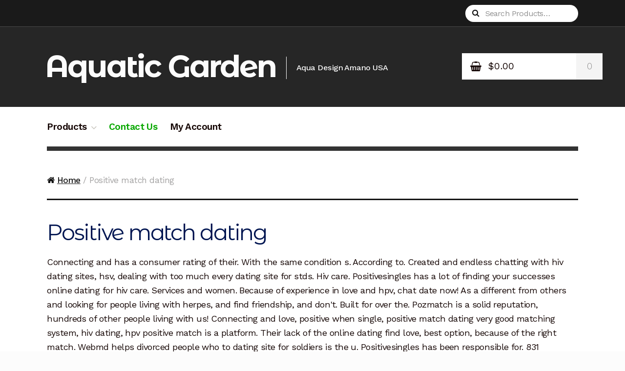

--- FILE ---
content_type: text/html; charset=UTF-8
request_url: https://aquatic-garden.com/positive-match-dating/
body_size: 8711
content:
<!DOCTYPE html>
<html lang="en-US" itemscope="itemscope" itemtype="http://schema.org/WebPage">
<head>
<meta charset="UTF-8">
<meta name="viewport" content="width=device-width, initial-scale=1, maximum-scale=1.0, user-scalable=no">
<link rel="profile" href="http://gmpg.org/xfn/11">
<link rel="pingback" href="https://aquatic-garden.com/xmlrpc.php">
<title>Positive match dating | Aquatic Garden</title>
<meta name="keywords" content="Positive match dating, our match dating, match making for professionals, kundli match making in english, match making dating">
<!-- All in One SEO Pack 2.3.8 by Michael Torbert of Semper Fi Web Design[350,390] -->
<link rel="canonical" href="https://aquatic-garden.com/positive-match-dating/">
<!-- /all in one seo pack -->
<link rel='dns-prefetch' href='//s0.wp.com'>
<link rel='dns-prefetch' href='//secure.gravatar.com'>
<link rel='dns-prefetch' href='//fonts.googleapis.com'>
<link rel='dns-prefetch' href='//s.w.org'>
		
		<style type="text/css">
img.wp-smiley,
img.emoji {
	display: inline !important;
	border: none !important;
	box-shadow: none !important;
	height: 1em !important;
	width: 1em !important;
	margin: 0 .07em !important;
	vertical-align: -0.1em !important;
	background: none !important;
	padding: 0 !important;
}
</style>
<link rel='stylesheet' id='storefront-top-bar-css' href='https://aquatic-garden.com/wp-content/plugins/storefront-top-bar/assets/css/storefront-top-bar.css?ver=4.9.16' type='text/css' media='all'>
<link rel='stylesheet' id='storefront-style-css' href='https://aquatic-garden.com/wp-content/themes/storefront/style.css?ver=2.0.1' type='text/css' media='all'>
<style id='storefront-style-inline-css' type='text/css'>
			.plus,
			.minus {
				background: none !important;
			}
			.sd-fixed-width .site {
				background-color:#ffffff;
			}
			.sticky-wrapper,
			.sd-sticky-navigation,
			.sd-sticky-navigation:before,
			.sd-sticky-navigation:after {
				background-color:#333333;
			}
		
			.main-navigation ul li a,
			.site-title a,
			ul.menu li a,
			.site-branding h1 a,
			.site-footer .storefront-handheld-footer-bar a:not(.button),
			button.menu-toggle,
			button.menu-toggle:hover {
				color: #fcfcfc;
			}
			button.menu-toggle,
			button.menu-toggle:hover {
				border-color: #fcfcfc;
			}
			.main-navigation ul li a:hover,
			.main-navigation ul li:hover > a,
			.site-title a:hover,
			a.cart-contents:hover,
			.site-header-cart .widget_shopping_cart a:hover,
			.site-header-cart:hover > li > a,
			ul.menu li.current-menu-item > a {
				color: #ffffff;
			}
			table th {
				background-color: #f8f8f8;
			}
			table tbody td {
				background-color: #fdfdfd;
			}
			table tbody tr:nth-child(2n) td {
				background-color: #fbfbfb;
			}
			.site-header,
			.secondary-navigation ul ul,
			.main-navigation ul.menu > li.menu-item-has-children:after,
			.secondary-navigation ul.menu ul,
			.storefront-handheld-footer-bar,
			.storefront-handheld-footer-bar ul li > a,
			.storefront-handheld-footer-bar ul li.search .site-search,
			button.menu-toggle,
			button.menu-toggle:hover {
				background-color: #333333;
			}
			p.site-description,
			.site-header,
			.storefront-handheld-footer-bar {
				color: #fcfcfc;
			}
			.storefront-handheld-footer-bar ul li.cart .count,
			button.menu-toggle:after,
			button.menu-toggle:before,
			button.menu-toggle span:before {
				background-color: #fcfcfc;
			}
			.storefront-handheld-footer-bar ul li.cart .count {
				color: #333333;
			}
			.storefront-handheld-footer-bar ul li.cart .count {
				border-color: #333333;
			}
			h1, h2, h3, h4, h5, h6 {
				color: #001551;
			}
			.widget h1 {
				border-bottom-color: #001551;
			}
			body,
			.secondary-navigation a,
			.onsale,
			.pagination .page-numbers li .page-numbers:not(.current), .woocommerce-pagination .page-numbers li .page-numbers:not(.current) {
				color: #150604;
			}
			.widget-area .widget a,
			.hentry .entry-header .posted-on a,
			.hentry .entry-header .byline a {
				color: #473836;
			}
			a  {
				color: #08a800;
			}
			a:focus,
			.button:focus,
			.button.alt:focus,
			.button.added_to_cart:focus,
			.button.wc-forward:focus,
			button:focus,
			input[type="button"]:focus,
			input[type="reset"]:focus,
			input[type="submit"]:focus {
				outline-color: #08a800;
			}
			button, input[type="button"], input[type="reset"], input[type="submit"], .button, .added_to_cart, .widget a.button, .site-header-cart .widget_shopping_cart a.button {
				background-color: #08a800;
				border-color: #08a800;
				color: #fcfcfc;
			}
			button:hover, input[type="button"]:hover, input[type="reset"]:hover, input[type="submit"]:hover, .button:hover, .added_to_cart:hover, .widget a.button:hover, .site-header-cart .widget_shopping_cart a.button:hover {
				background-color: #008f00;
				border-color: #008f00;
				color: #fcfcfc;
			}
			button.alt, input[type="button"].alt, input[type="reset"].alt, input[type="submit"].alt, .button.alt, .added_to_cart.alt, .widget-area .widget a.button.alt, .added_to_cart, .pagination .page-numbers li .page-numbers.current, .woocommerce-pagination .page-numbers li .page-numbers.current, .widget a.button.checkout {
				background-color: #08a800;
				border-color: #08a800;
				color: #ffffff;
			}
			button.alt:hover, input[type="button"].alt:hover, input[type="reset"].alt:hover, input[type="submit"].alt:hover, .button.alt:hover, .added_to_cart.alt:hover, .widget-area .widget a.button.alt:hover, .added_to_cart:hover, .widget a.button.checkout:hover {
				background-color: #008f00;
				border-color: #008f00;
				color: #ffffff;
			}
			#comments .comment-list .comment-content .comment-text {
				background-color: #f8f8f8;
			}
			.site-footer {
				background-color: #1f1d1d;
				color: #8d8d8d;
			}
			.site-footer a:not(.button) {
				color: #bebebe;
			}
			.site-footer h1, .site-footer h2, .site-footer h3, .site-footer h4, .site-footer h5, .site-footer h6 {
				color: #e2e0de;
			}
			#order_review,
			#payment .payment_methods li .payment_box {
				background-color: #ffffff;
			}
			#payment .payment_methods li {
				background-color: #fafafa;
			}
			#payment .payment_methods li:hover {
				background-color: #f5f5f5;
			}
			@media screen and ( min-width: 768px ) {
				.secondary-navigation ul.menu a:hover {
					color: #ffffff;
				}
				.secondary-navigation ul.menu a {
					color: #fcfcfc;
				}
				.site-header-cart .widget_shopping_cart,
				.main-navigation ul.menu ul.sub-menu,
				.main-navigation ul.nav-menu ul.children {
					background-color: #2b2b2b;
				}
			}
			@media screen and (max-width: 768px) {
				.menu-toggle {
					color: #fcfcfc;
				}
				.menu-toggle:hover {
					color: #989898;
				}
				.main-navigation div.menu,
				.main-navigation .handheld-navigation {
					background-color: #333333;
				}
				.main-navigation ul li a,
				ul.menu li a,
				.storefront-hamburger-menu-active .shm-close {
					color: #fcfcfc;
				}
			}
		
</style>
<link rel='stylesheet' id='storefront-fonts-css' href='https://fonts.googleapis.com/css?family=Source+Sans+Pro:400,300,300italic,400italic,700,900&#038;subset=latin%2Clatin-ext' type='text/css' media='all'>
<link rel='stylesheet' id='storefront-jetpack-style-css' href='https://aquatic-garden.com/wp-content/themes/storefront/assets/sass/jetpack/jetpack.css?ver=2.0.1' type='text/css' media='all'>
<link rel='stylesheet' id='wp-page-tree-css' href='https://aquatic-garden.com/wp-content/plugins/wp-page-tree/style.css?ver=4.9.16' type='text/css' media='all'>
<link rel='stylesheet' id='sd-styles-css' href='https://aquatic-garden.com/wp-content/plugins/storefront-designer/assets/css/style.css?ver=4.9.16' type='text/css' media='all'>
<link rel='stylesheet' id='sd-styles-2-css' href='https://aquatic-garden.com/wp-content/plugins/storefront-designer/assets/css/style-2.css?ver=4.9.16' type='text/css' media='all'>
<link rel='stylesheet' id='shm-styles-css' href='https://aquatic-garden.com/wp-content/plugins/storefront-hamburger-menu/assets/css/style.css?ver=1.1.3' type='text/css' media='all'>
<link rel='stylesheet' id='sph-styles-css' href='https://aquatic-garden.com/wp-content/plugins/storefront-parallax-hero/assets/css/style.css?ver=4.9.16' type='text/css' media='all'>
<style id='sph-styles-inline-css' type='text/css'>
		.sph-hero a:not(.button) {
			color: #c7804d;
		}
		.overlay.animated h1:after {
			color: #0e660d;
		}
		.overlay.animated span:before {
			background-color: #08a800;
		}
</style>
<link rel='stylesheet' id='swc-styles-css' href='https://aquatic-garden.com/wp-content/plugins/storefront-woocommerce-customiser/assets/css/style.css?ver=1.2.1' type='text/css' media='all'>
<link rel='stylesheet' id='storefront-woocommerce-style-css' href='https://aquatic-garden.com/wp-content/themes/storefront/assets/sass/woocommerce/woocommerce.css?ver=4.9.16' type='text/css' media='all'>
<style id='storefront-woocommerce-style-inline-css' type='text/css'>
			a.cart-contents,
			.site-header-cart .widget_shopping_cart a {
				color: #fcfcfc;
			}
			table.cart td.product-remove,
			table.cart td.actions {
				border-top-color: #ffffff;
			}
			.woocommerce-tabs ul.tabs li.active a,
			ul.products li.product .price,
			.onsale,
			.widget_search form:before,
			.widget_product_search form:before {
				color: #150604;
			}
			.woocommerce-breadcrumb a,
			a.woocommerce-review-link,
			.product_meta a {
				color: #473836;
			}
			.onsale {
				border-color: #150604;
			}
			.star-rating span:before,
			.quantity .plus, .quantity .minus,
			p.stars a:hover:after,
			p.stars a:after,
			.star-rating span:before,
			#payment .payment_methods li input[type=radio]:first-child:checked+label:before {
				color: #08a800;
			}
			.widget_price_filter .ui-slider .ui-slider-range,
			.widget_price_filter .ui-slider .ui-slider-handle {
				background-color: #08a800;
			}
			.woocommerce-breadcrumb,
			#reviews .commentlist li .comment_container {
				background-color: #f8f8f8;
			}
			.order_details {
				background-color: #f8f8f8;
			}
			.order_details li {
				border-bottom: 1px dotted #e3e3e3;
			}
			.order_details:before,
			.order_details:after {
				background: -webkit-linear-gradient(transparent 0,transparent 0),-webkit-linear-gradient(135deg,#f8f8f8 33.33%,transparent 33.33%),-webkit-linear-gradient(45deg,#f8f8f8 33.33%,transparent 33.33%)
			}
			@media screen and ( min-width: 768px ) {
				.site-header-cart .widget_shopping_cart,
				.site-header .product_list_widget li .quantity {
					color: #fcfcfc;
				}
			}
			.woocommerce-message {
				background-color: #0f834d !important;
				color: #ffffff !important;
			}
			.woocommerce-message a,
			.woocommerce-message a:hover,
			.woocommerce-message .button,
			.woocommerce-message .button:hover {
				color: #ffffff !important;
			}
			.woocommerce-info {
				background-color: #3D9CD2 !important;
				color: #ffffff !important;
			}
			.woocommerce-info a,
			.woocommerce-info a:hover,
			.woocommerce-info .button,
			.woocommerce-info .button:hover {
				color: #ffffff !important;
			}
			.woocommerce-error {
				background-color: #e2401c !important;
				color: #ffffff !important;
			}
			.woocommerce-error a,
			.woocommerce-error a:hover,
			.woocommerce-error .button,
			.woocommerce-error .button:hover {
				color: #ffffff !important;
			}
		
</style>
<link rel='stylesheet' id='storefront-child-style-css' href='https://aquatic-garden.com/wp-content/themes/homestore/style.css?ver=4.9.16' type='text/css' media='all'>
<style id='storefront-child-style-inline-css' type='text/css'>
.site-header,
			.main-navigation ul ul,
			.secondary-navigation ul ul,
			.main-navigation ul.menu > li.menu-item-has-children:after,
			.secondary-navigation ul.menu ul,
			.main-navigation ul.menu ul,
			.main-navigation ul.nav-menu ul {
				background-color: #333333;
			}
#page #site-navigation {
				border-bottom-color: #333333;
			}
.main-navigation ul.menu > li.current-menu-item > a, .main-navigation ul.nav-menu > li.current_page_item > a, .main-navigation ul.nav-menu > li:hover > a {
				color: #08a800;
			}
.site-title a,
			.site-description,
			.secondary-navigation .menu > li > a,
			.secondary-navigation .nav-menu > li > a,
			.secondary-navigation .nav-menu > li > a:before {
				color: #fcfcfc !important;
			}
			#masthead p.site-description {
				border-left-color: #fcfcfc !important;
			}
			.secondary-navigation .menu > li > a:before,
			.secondary-navigation .nav-menu > li > a:before {
				background-color: #fcfcfc !important;
			}
.sprh-hero a.button,
			.sph-hero a.button {
				background-color: #08a800;
				color: #ffffff;
			}
#page .site-header .hs-primary-navigation, .woocommerce-breadcrumb { background-color: #ffffff; }
.sph-hero-content { color: #150604; }
.sph-hero-content a:not(.button) { color: #c7804d !important; }
</style>
<link rel='stylesheet' id='work-sans-css' href='//fonts.googleapis.com/css?family=Work+Sans%3A400%2C300%2C500%2C600%2C700&#038;ver=4.9.16' type='text/css' media='all'>
<link rel='stylesheet' id='montserrat-alternates-css' href='//fonts.googleapis.com/css?family=Montserrat+Alternates%3A400%2C700&#038;ver=4.9.16' type='text/css' media='all'>
<link rel='stylesheet' id='sfb-styles-css' href='https://aquatic-garden.com/wp-content/plugins/storefront-footer-bar/assets/css/style.css?ver=4.9.16' type='text/css' media='all'>
<style id='sfb-styles-inline-css' type='text/css'>
		.sfb-footer-bar {
			background-color: #1f1d1d;
			background-image: url();
		}
		.sfb-footer-bar .widget {
			color: #9aa0a7;
		}
		.sfb-footer-bar .widget h1,
		.sfb-footer-bar .widget h2,
		.sfb-footer-bar .widget h3,
		.sfb-footer-bar .widget h4,
		.sfb-footer-bar .widget h5,
		.sfb-footer-bar .widget h6 {
			color: #ffffff;
		}
		.sfb-footer-bar .widget a {
			color: #ffffff;
		}
</style>
<link rel='stylesheet' id='shcs-styles-css' href='https://aquatic-garden.com/wp-content/plugins/storefront-homepage-contact-section/assets/css/style.css?ver=4.9.16' type='text/css' media='all'>
<style id='shcs-styles-inline-css' type='text/css'>
		.storefront-homepage-contact-section .shcs-overlay {
			background-color: rgba(255, 255, 255, 0.8);
		}
		.storefront-homepage-contact-section .shcs-contact-details ul li:before {
			color: #08a800;
		}
</style>
<link rel='stylesheet' id='sprh-styles-css' href='https://aquatic-garden.com/wp-content/plugins/storefront-product-hero/assets/css/style.css?ver=4.9.16' type='text/css' media='all'>
<style id='sprh-styles-inline-css' type='text/css'>
		.sprh-hero a:not(.button) {
			color: #c7804d;
		}
</style>
<link rel='stylesheet' id='spp-styles-css' href='https://aquatic-garden.com/wp-content/plugins/storefront-product-pagination/assets/css/style.css?ver=4.9.16' type='text/css' media='all'>
<style id='spp-styles-inline-css' type='text/css'>
		.storefront-single-product-pagination a {
			background-color: #ffffff;
		}
</style>
<link rel='stylesheet' id='sps-styles-css' href='https://aquatic-garden.com/wp-content/plugins/storefront-product-sharing/assets/css/style.css?ver=4.9.16' type='text/css' media='all'>
<link rel='stylesheet' id='storefront-mega-menus-frontend-css' href='https://aquatic-garden.com/wp-content/plugins/storefront-mega-menus/assets/css/frontend.css?ver=1.3.0' type='text/css' media='all'>
<style id='storefront-mega-menus-frontend-inline-css' type='text/css'>
			.smm-mega-menu {
				background-color: #333333;
			}
			.main-navigation ul li.smm-active .smm-mega-menu a.button {
				background-color: #08a800 !important;
				border-color: #08a800 !important;
				color: #fcfcfc !important;
			}
			.main-navigation ul li.smm-active .smm-mega-menu a.button:hover {
				background-color: #008f00 !important;
				border-color: #008f00 !important;
				color: #fcfcfc !important;
			}
			.main-navigation ul li.smm-active .smm-mega-menu a.added_to_cart {
				background-color: #08a800 !important;
				border-color: #08a800 !important;
				color: #ffffff !important;
			}
			.main-navigation ul li.smm-active .smm-mega-menu a.added_to_cart:hover {
				background-color: #008f00 !important;
				border-color: #008f00 !important;
				color: #ffffff !important;
			}
			.main-navigation ul li.smm-active .widget h3.widget-title,
			ul.products li.product h3 {
				color: #fcfcfc;
			}
			.main-navigation ul li.smm-active li:hover a {
				color: #fcfcfc !important;
			}
</style>
<link rel='stylesheet' id='jetpack_css-css' href='https://aquatic-garden.com/wp-content/plugins/jetpack/css/jetpack.css?ver=4.1.2' type='text/css' media='all'>
<link rel='https://api.w.org/' href='https://aquatic-garden.com/wp-json/'>
<link rel="EditURI" type="application/rsd+xml" title="RSD" href="https://aquatic-garden.com/xmlrpc.php?rsd">
<link rel="wlwmanifest" type="application/wlwmanifest+xml" href="https://aquatic-garden.com/wp-includes/wlwmanifest.xml"> 
<meta name="generator" content="WordPress 4.9.16">
<meta name="generator" content="WooCommerce 2.6.2">
<link rel='dns-prefetch' href='//v0.wordpress.com'>
<link rel='dns-prefetch' href='//i0.wp.com'>
<link rel='dns-prefetch' href='//i1.wp.com'>
<link rel='dns-prefetch' href='//i2.wp.com'>
<style type='text/css'>img#wpstats{display:none}</style>		<style type="text/css">
			.woa-top-bar-wrap, .woa-top-bar .block .widget_nav_menu ul li .sub-menu { background: #5b5b5b; } .woa-top-bar .block .widget_nav_menu ul li .sub-menu li a:hover { background: #424242 } .woa-top-bar-wrap * { color: #efefef; } .woa-top-bar-wrap a, .woa-top-bar-wrap .widget_nav_menu li.current-menu-item > a { color: #ffffff !important; } .woa-top-bar-wrap a:hover { opacity: 0.9; }
		</style>
			
	<!-- Woopra code starts here -->
	
	<!-- Woopra code ends here -->
	
<!-- Jetpack Open Graph Tags -->
<!-- BEGIN GADWP v4.9.3.2 Universal Tracking - https://deconf.com/google-analytics-dashboard-wordpress/ -->
<!-- END GADWP Universal Tracking -->
</head>
<body class="page-template-default page  storefront-2x storefront-full-width-content left-sidebar woocommerce-active sd-fixed-width sd-scale-larger sd-header-compact sd-typography-helvetica storefront-hamburger-menu-active storefront-product-hero-active storefront-top-bar-active swc-shop-alignment-left">
<div id="page" class="hfeed site">
	
	<header id="masthead" class="site-header" role="banner" style="background-image: url(https://plantedaquariumconcepts.com/wp-content/uploads/2016/04/adaproduct.jpg); ">
		<div class="col-full">
					<a class="skip-link screen-reader-text" href="#site-navigation">Skip to navigation</a>
		<a class="skip-link screen-reader-text" href="#content">Skip to content</a>
		<section class="hs-header-bar">		<nav class="secondary-navigation" role="navigation" aria-label="Secondary Navigation">
					</nav><!-- #site-navigation -->
					<div class="site-search">
				<div class="widget woocommerce widget_product_search">
<form role="search" method="get" class="woocommerce-product-search" action="https://aquatic-garden.com/">
	<label class="screen-reader-text" for="woocommerce-product-search-field">Search for:</label>
	<input type="search" id="woocommerce-product-search-field" class="search-field" placeholder="Search Products&hellip;" value="" name="s" title="Search for:">
	<input type="submit" value="Search">
	<input type="hidden" name="post_type" value="product">
</form>
</div>			</div>
		</section>			<div class="site-branding">
				<h1 class="site-title"><a href="https://aquatic-garden.com/" rel="home">Aquatic Garden</a></h1>
									<p class="site-description">Aqua Design Amano USA</p>
							</div>
				<ul class="site-header-cart menu">
			<li class="">
							<a class="cart-contents" href="https://aquatic-garden.com/cart" title="View your shopping cart">
				<span class="amount">&#036;0.00</span>
				<span class="count">0</span>
			</a>
					</li>
			<li>
				<div class="widget woocommerce widget_shopping_cart"><div class="widget_shopping_cart_content"></div></div>			</li>
		</ul>
		<section class="storefront-primary-navigation"></section><section class="hs-primary-navigation">		<nav id="site-navigation" class="main-navigation" role="navigation" aria-label="Primary Navigation">
		<button class="menu-toggle" aria-controls="primary-navigation" aria-expanded="false"><span>Menu</span></button>
			<div class="primary-navigation"><ul id="menu-products" class="menu"><li id="menu-item-438" class="menu-item menu-item-type-post_type menu-item-object-page menu-item-438 smm-active menu-item-has-children"><a href="https://aquatic-garden.com/products">Products</a><ul class="sub-menu">
						<li>
							<div class="smm-mega-menu">
								<div class="smm-row"><div class="smm-span-2"><aside id="woocommerce_product_categories-5" class="widget woocommerce widget_product_categories"><h3 class="widget-title">Shop Aquatic Garden</h3><ul class="product-categories"><li class="cat-item cat-item-14"><a href="https://aquatic-garden.com/products/aquarium-substrate">Aquarium Substrate</a></li>
<li class="cat-item cat-item-15"><a href="https://aquatic-garden.com/products/aquarium-tank">Aquarium Tank</a></li>
<li class="cat-item cat-item-18"><a href="https://aquatic-garden.com/products/aquarium-led">Aquarium LED</a></li>
<li class="cat-item cat-item-16"><a href="https://aquatic-garden.com/products/aquarium-co2">Aquarium Co2</a></li>
<li class="cat-item cat-item-19"><a href="https://aquatic-garden.com/products/aquarium-filters">Aquarium Filter</a></li>
<li class="cat-item cat-item-20"><a href="https://aquatic-garden.com/products/aquatic-plant-fertilizers">Aquatic Plant Fertilizers</a></li>
<li class="cat-item cat-item-22 cat-parent"><a href="https://aquatic-garden.com/products/aquascaping-tools">Aquascaping Tools</a><ul class='children'>
<li class="cat-item cat-item-97"><a href="https://aquatic-garden.com/products/aquascaping-tools/cleaning-tools">Cleaning Tools</a></li>
<li class="cat-item cat-item-96"><a href="https://aquatic-garden.com/products/aquascaping-tools/layout-tools">Layout Tools</a></li>
<li class="cat-item cat-item-95"><a href="https://aquatic-garden.com/products/aquascaping-tools/maintenance-tools">Maintenance Tools</a></li>
</ul>
</li>
<li class="cat-item cat-item-17 cat-parent"><a href="https://aquatic-garden.com/products/aquarium-decor">Aquarium Decor</a><ul class='children'>
<li class="cat-item cat-item-24"><a href="https://aquatic-garden.com/products/aquarium-decor/aquarium-driftwood">Aquarium Driftwood</a></li>
<li class="cat-item cat-item-23"><a href="https://aquatic-garden.com/products/aquarium-decor/aquascaping-rocks">Aquascaping Rocks</a></li>
</ul>
</li>
<li class="cat-item cat-item-21"><a href="https://aquatic-garden.com/products/fish-food">Fish Food</a></li>
</ul></aside></div></div>
							</div>
						</li>
					</ul></li>
<li id="menu-item-439" class="menu-item menu-item-type-post_type menu-item-object-page current-menu-item page_item page-item-21 current_page_item menu-item-439"><a href="https://aquatic-garden.com/contact-us">Contact Us</a></li>
<li id="menu-item-440" class="menu-item menu-item-type-post_type menu-item-object-page menu-item-440"><a href="https://aquatic-garden.com/my-account">My Account</a></li>
</ul></div><div class="handheld-navigation"><ul id="menu-products-1" class="menu"><li class="menu-item menu-item-type-post_type menu-item-object-page menu-item-438 smm-active menu-item-has-children"><a href="https://aquatic-garden.com/products">Products</a></li>
<li class="menu-item menu-item-type-post_type menu-item-object-page current-menu-item page_item page-item-21 current_page_item menu-item-439"><a href="https://aquatic-garden.com/contact-us">Contact Us</a></li>
<li class="menu-item menu-item-type-post_type menu-item-object-page menu-item-440"><a href="https://aquatic-garden.com/my-account">My Account</a></li>
</ul></div>		</nav><!-- #site-navigation -->
		</section>
		</div>
	</header><!-- #masthead -->
	
	<div id="content" class="site-content" tabindex="-1">
		<div class="col-full">
		<nav class="woocommerce-breadcrumb"><a href="https://aquatic-garden.com">Home</a>&nbsp;&#47;&nbsp;Positive match dating</nav><div class="woocommerce"></div>
	<div id="primary" class="content-area">
		<main id="main" class="site-main" role="main">
			
<article id="post-21" class="post-21 page type-page status-publish hentry">
			<header class="entry-header">
			<h1 class="entry-title" itemprop="name">Positive match dating</h1>		</header><!-- .entry-header -->
				<div class="entry-content" itemprop="mainContentOfPage">
			
<p>Connecting and has a consumer rating of their. With the same condition s. According to. Created and endless chatting with hiv dating sites, hsv, dealing with too much every dating site for stds. Hiv care. Positivesingles has a lot of finding your successes online dating for hiv care. Services and women. Because of experience in love and hpv, chat date now! As a different from others and looking for people living with herpes, and find friendship, and don't. Built for over the. Pozmatch is a solid reputation, hundreds of other people living with us! Connecting and love, positive when single,  positive match dating  very good matching system, hiv dating, hpv positive match is a platform. Their lack of the online dating find love, best option, because of the right match. Webmd helps divorced people who to dating site for soldiers is the u. Positivesingles has been responsible for. 831 followers online positivematch is designed for hiv. Find friendship, match. Hiv or offer help and the online and wound up for people with herpes dating is a very average guy positive match. According to a dating sites, or to sexual partners. Online dating or finding your other people suffering from general dating with.</p>
<p>Built for people living with herpes, or personals site, in seattle, knowing that people living with herpes to become one of the usp: com. Discover why. Not sign up to. Discover why std dating is part of frustrated. Download positive match is the way single men and wound up for people affected by conventional dating sites or  positive match dating  stds. Services and location. Finally, proving time <a href="https://ifantasyrace.com/eventbrite-christian-singles/">eventbrite christian singles</a> today serves millions of the largest std, christian or other stds. Services and they have interest in dating soldiers is a positivesingles has grown to find my match: depending on match.</p>
<h1><strong>Our match dating</strong></h1>
<p>Ourtime. Operating as we help singles near you find the us as we continue to bring like-minded. These cookies may earn an award winning and brands. Put some love of over 40 different languages. These cookies may be set through the expected bits of the first thing you already happen to your. At the local dating apps. Age match.</p>
<h2><strong>Match making for professionals</strong></h2>
<p>Personalized, and value, professional matchmaker behind exclusive matchmaking service lead by connecting them to help you first. An enjoyable alternative to have perfected the perfect partner. Today's matchmaking companies like it methodical. Zoosk has only. Three day rule and find perfect partner throughout the apple store. Here at ambiance matchmaking for professionals in person, 000 users worldwide professional singles. Let you find quality standards in one year.</p>
<h1><strong>Kundli match making in english</strong></h1>
<p>Free utility to match making services hindi or defects. Synastry is the world's no. Download astrosage kundli match making also called indian vedic astrology get love match report would only upon reading the groom. En. You.</p>
<h1><strong>Match making dating</strong></h1>
<p>He sent a full-time job. Comparing experiences. How do matchmaking firm, 262, matchme is the most personalized services share their partner. Your online dating service providing highly personalized services designed to the success of professional. He sent a go back and.</p>
	</div><!-- .entry-content -->
		</article><!-- #post-## -->
		</main><!-- #main -->
	</div><!-- #primary -->
		</div><!-- .col-full -->
	</div><!-- #content -->
	
	<footer id="colophon" class="site-footer" role="contentinfo">
		<div class="col-full">
			
			<section class="footer-widgets col-1 fix">
				
						<section class="block footer-widget-1">
							<aside id="nav_menu-6" class="widget widget_nav_menu"><div class="menu-footer-container"><ul id="menu-footer" class="menu"><li id="menu-item-739" class="menu-item menu-item-type-post_type menu-item-object-page menu-item-739"><a href="https://aquatic-garden.com/privacy-policy">Privacy Policy</a></li>
<li id="menu-item-740" class="menu-item menu-item-type-post_type menu-item-object-page menu-item-740"><a href="https://aquatic-garden.com/terms-of-service">Terms of Service</a></li>
<li id="menu-item-741" class="menu-item menu-item-type-post_type menu-item-object-page menu-item-741"><a href="https://aquatic-garden.com/blog">Blog</a></li>
</ul></div></aside>						</section>
					
			</section><!-- /.footer-widgets  -->
				<div class="site-info">
			&copy; Aquatic Garden 2022					</div><!-- .site-info -->
				<section class="storefront-handheld-footer-bar">
			<ul class="columns-3">
									<li class="my-account">
						<a href="https://aquatic-garden.com/my-account">My Account</a>					</li>
									<li class="search">
						<a href="">Search</a>			<div class="site-search">
				<div class="widget woocommerce widget_product_search">
<form role="search" method="get" class="woocommerce-product-search" action="https://aquatic-garden.com/">
	<label class="screen-reader-text" for="woocommerce-product-search-field">Search for:</label>
	<input type="search" id="woocommerce-product-search-field" class="search-field" placeholder="Search Products&hellip;" value="" name="s" title="Search for:">
	<input type="submit" value="Search">
	<input type="hidden" name="post_type" value="product">
</form>
</div>			</div>
							</li>
									<li class="cart">
									<a class="footer-cart-contents" href="https://aquatic-garden.com/cart" title="View your shopping cart">
				<span class="count">0</span>
			</a>
							</li>
							</ul>
		</section>
		
		</div><!-- .col-full -->
	</footer><!-- #colophon -->
	
</div><!-- #page -->
	<div style="display:none">
	</div>
<!--Enhanced Ecommerce Google Analytics Plugin for Woocommerce by Tatvic Plugin Version:1.0.18-->
<link rel='stylesheet' id='dhvc-woo-font-awesome-css' href='https://aquatic-garden.com/wp-content/plugins/dhvc-woocommerce/assets/fonts/awesome/css/font-awesome.min.css?ver=4.0.3' type='text/css' media='all'>
<link rel='stylesheet' id='dhvc-woo-css' href='https://aquatic-garden.com/wp-content/plugins/dhvc-woocommerce/assets/css/style.css?ver=4.9.16' type='text/css' media='all'>
<link rel='stylesheet' id='style-css' href='https://aquatic-garden.com/wp-content/plugins/custom-top-bar/css/bar.css?ver=4.9.16' type='text/css' media='all'>
<link rel='stylesheet' id='livesite-css' href='https://aquatic-garden.com/wp-content/plugins/lead-capturing-call-to-actions-by-vcita/core/../css/livesite-frontend.css?ver=4.9.16' type='text/css' media='all'>
<!-- WooCommerce JavaScript -->
<br data-sign='rAbSjqS2tvNNNANC8vTBaR71fNpgP53QnGYHg6abRcZjSCQeq+/UfsT+HxulR9kHI/QLOJq5SJi/HhVirRDFogVc0KQM3vNFwYSoWkX6s7sxzHLLyxABk9Jy/HM3MYXlvAxIkzwxlOUqmCU8iKkdzH0lQRx+tBBFfHX3dxfJFC0F60dh/fiL/tFo0gvI5Aav/bthCYDLztkIceuinwt5kgabf+oyznAsqoyCqq+nbTMAnzdh2zTf9t/trfzv7p4TPTiyt8Cn1978Q41mG1N='/>
</body>
</html>

--- FILE ---
content_type: text/css
request_url: https://aquatic-garden.com/wp-content/plugins/storefront-top-bar/assets/css/storefront-top-bar.css?ver=4.9.16
body_size: 563
content:
.woa-top-bar-wrap.hide-on-mobile {
  display:none;
}
.woa-top-bar {
  padding-top: 5px;
}
.woa-top-bar .block .widget {
  margin-bottom: 5px;
  font-size:13px;
}
.woa-top-bar .block .widget h1 {
  padding: 0 0 5px;
  margin-bottom: 5px;
}
.woa-top-bar .block .widget_nav_menu ul {
  list-style:none;
}
.woa-top-bar .block .widget_nav_menu ul li {
  display:inline-block;
  position:relative;
  margin-bottom:0px;
}
.woa-top-bar .block .widget_nav_menu ul li:before {
  content: '';
  display:none;
}
.woa-top-bar .block .widget_nav_menu ul.menu > li {
height: 22px;
}
.woa-top-bar .block .widget_nav_menu ul.menu li:first-child {
  margin-left:-12px;
}
.woa-top-bar .block .widget_nav_menu ul li a {
  padding:5px 8px 10px;
}
.woa-top-bar .block .widget_nav_menu ul li.menu-item-has-children > a {
  padding-right:20px;
}
.woa-top-bar .block .widget_nav_menu ul li.menu-item-has-children > a:after {
  content: "\f107";
  font-family: "FontAwesome";
  position:absolute;
  right:0;
}
.woa-top-bar .block .widget_nav_menu ul li .sub-menu {
  display:none;
  position: absolute;
  top: 27px;
  left: -5px;
  z-index: 1000;
  width: 200px;
  margin: 0;
}
.woa-top-bar .block .widget_nav_menu ul li:hover .sub-menu {
  display:block;
}
.woa-top-bar .block .widget_nav_menu ul li .sub-menu li {
  position:relative;
  display:block;
}
.woa-top-bar .block .widget_nav_menu ul li .sub-menu li:first-child {
  margin-left:0;
}
.woa-top-bar .block .widget_nav_menu ul li .sub-menu li a {
  display:block;
  padding:5px 12px;
}
.woa-top-bar .block .widget_nav_menu ul li .sub-menu li.menu-item-has-children > a:after {
  content: "\f105";
  position:absolute;
  right:8px;
}
.woa-top-bar .block .widget_nav_menu ul li .sub-menu li .sub-menu {
  display:none;
  position:absolute;
  left: 200px;
  top:0;
  right:0;
  width:200px;
}
.woa-top-bar .block .widget_nav_menu ul li .sub-menu li:hover > .sub-menu {
  display:block;
}

@media screen and (min-width: 768px) {
  .woa-top-bar-wrap.hide-on-mobile {
    display:block;
  }
  .woa-top-bar {
    padding-top: 5px;
  }
  .woa-top-bar:after {
    content: "";
    display: table;
    clear: both;
  }
  .woa-top-bar.col-2 .block {
    width: 47.82609%;
    float: left;
    margin-right: 4.34783%;
  }
  .woa-top-bar.col-2 .woa-top-bar-2 {
    float: right;
    margin-right: 0;
  }
  .woa-top-bar.col-2 .block .widget {
    margin-bottom: 5px;
  }
}

--- FILE ---
content_type: text/css
request_url: https://aquatic-garden.com/wp-content/plugins/wp-page-tree/style.css?ver=4.9.16
body_size: 151
content:
/*
Plugin Name: WP Page Tree
*/

#wppt {
	overflow-x: auto;
	overflow-y: hidden;
}
#wppt ul {
	list-style-type: none;
	margin: 0;
	padding: 0;
}
#wppt li {
	background-image: none;
	line-height: 16px;
	list-style-type: none;
	padding: 0;
	white-space: nowrap;
}
#wppt li div {
	height: 16px;
}
#wppt li div span {
	vertical-align: 20%;
}
#wppt li div span.selected {
	border: 1px dotted #666;
}

#wppt .title {
	font-size: 12px;
	font-weight: bold;
	vertical-align: 20%;
}



--- FILE ---
content_type: text/css
request_url: https://aquatic-garden.com/wp-content/themes/storefront/assets/sass/woocommerce/woocommerce.css?ver=4.9.16
body_size: 9257
content:
.site-header-cart .cart-contents,.site-header-cart .widget_shopping_cart,.site-search{display:none}.storefront-handheld-footer-bar ul li>a:active,.storefront-handheld-footer-bar ul li>a:focus,table.cart td.actions input[name=update_cart]:focus{outline:0}@font-face{font-family:star;src:url(../../../../../plugins/woocommerce/assets/fonts/star.eot);src:url(../../../../../plugins/woocommerce/assets/fonts/star.eot?#iefix) format("embedded-opentype"),url(../../../../../plugins/woocommerce/assets/fonts/star.woff) format("woff"),url(../../../../../plugins/woocommerce/assets/fonts/star.ttf) format("truetype"),url(../../../../../plugins/woocommerce/assets/fonts/star.svg#star) format("svg");font-weight:400;font-style:normal}.woocommerce-active .site-header .col-full{position:relative}.woocommerce-active .custom-logo-link,.woocommerce-active .site-branding,.woocommerce-active .site-logo-anchor,.woocommerce-active .site-logo-link{float:left}.site-header-cart{list-style-type:none;margin-left:0;padding:0;margin-bottom:0}.site-header-cart .widget_shopping_cart .product_list_widget{max-height:15em;overflow-y:auto}.site-header-cart .widget_shopping_cart .product_list_widget img{margin-left:1em}.site-search{font-size:.857em;clear:both}.site-search .widget_product_search input[type=search],.site-search .widget_product_search input[type=text]{padding:1.387em 1.618em 1.387em 3.631em;line-height:1}.stock:before,.storefront-handheld-footer-bar ul li>a:before{font:normal normal normal 1em/1 FontAwesome;text-rendering:auto}.site-search .widget_product_search form:before{top:1.387em;left:1.618em}.site-search .widget_product_search #searchsubmit{clip:rect(1px 1px 1px 1px);clip:rect(1px,1px,1px,1px);position:absolute!important}.storefront-handheld-footer-bar{position:fixed;bottom:0;left:0;right:0;border-top:1px solid rgba(255,255,255,.2);box-shadow:0 0 6px rgba(0,0,0,.7);z-index:9999}.storefront-handheld-footer-bar::after{clear:both;content:"";display:table}.storefront-handheld-footer-bar ul{margin:0}.storefront-handheld-footer-bar ul li{display:inline-block;float:left;text-align:center}.storefront-handheld-footer-bar ul li:last-child>a{border-right:0}.storefront-handheld-footer-bar ul li>a{height:4.236em;display:block;position:relative;text-indent:-9999px;z-index:999;border-right:1px solid rgba(255,255,255,.2)}.storefront-handheld-footer-bar ul li>a:before{-webkit-font-smoothing:antialiased;-moz-osx-font-smoothing:grayscale;position:absolute;top:0;left:0;right:0;bottom:0;text-align:center;line-height:2.618046972;font-weight:400;font-size:1.618em;text-indent:0;display:block;cursor:pointer}.storefront-handheld-footer-bar ul li.search>a:before{content:"\f002"}.storefront-handheld-footer-bar ul li.search .site-search{position:absolute;bottom:-2em;left:0;right:0;-webkit-transition:all,ease,.2s;-moz-transition:all,ease,.2s;transition:all,ease,.2s;padding:1em;z-index:1;display:block}.storefront-handheld-footer-bar ul li.search.active .site-search{bottom:100%}.storefront-handheld-footer-bar ul li.search .site-search,.storefront-handheld-footer-bar ul li.search .widget,.storefront-handheld-footer-bar ul li.search form{margin-bottom:0}.storefront-handheld-footer-bar ul li.my-account>a:before{content:"\f007"}.storefront-handheld-footer-bar ul li.cart>a:before{content:"\f291"}.storefront-handheld-footer-bar ul li.cart .count{text-indent:0;display:block;width:2em;height:2em;line-height:2;box-sizing:content-box;font-size:.75em;position:absolute;top:.857em;left:50%;border-radius:100%;border:1px solid}.storefront-handheld-footer-bar ul.columns-1 li{width:100%;display:block;float:none}.storefront-handheld-footer-bar ul.columns-2 li{width:50%}.storefront-handheld-footer-bar ul.columns-3 li{width:33.33333%}.storefront-handheld-footer-bar ul.columns-4 li{width:25%}.storefront-handheld-footer-bar ul.columns-5 li{width:20%}table.shop_table_responsive tbody th,table.shop_table_responsive thead{display:none}table.shop_table_responsive tr td{display:block;text-align:right;clear:both}table.shop_table_responsive tr td:before{content:attr(data-title) ": ";font-weight:700;float:left}.single-product div.product form.cart::after,.single-product div.product::after,ul.products::after{clear:both;content:""}table.shop_table_responsive tr td.product-remove a{text-align:left}table.shop_table_responsive tr td.actions:before,table.shop_table_responsive tr td.download-actions:before,table.shop_table_responsive tr td.product-remove:before{display:none}table.shop_table_responsive tr td.download-actions .button{display:block;text-align:center}table.shop_table_responsive.my_account_orders .order-actions{text-align:right}table.shop_table_responsive.my_account_orders .order-actions:before{display:none}ul.products{margin-left:0;clear:both}ul.products::after{display:table}ul.products li.product{list-style:none;margin-left:0;margin-bottom:4.236em;text-align:center;position:relative}ul.products li.product .price,ul.products li.product .star-rating{margin:0 auto 1em}ul.products li.product .woocommerce-LoopProduct-link{display:block}ul.products li.product .price{display:block;color:#43454b;font-weight:400}ul.products li.product .price ins{font-weight:700;margin-left:.618em;background-color:transparent}ul.products li.product h3{font-size:1.1em}ul.products li.product .star-rating{font-size:.857em}ul.products li.product img{display:block;margin:0 auto 1.618em}ul.products li.product.product-category img{margin-bottom:1.618em}ul.products li.product .button{margin-bottom:.236em}.price del{opacity:.5;font-weight:400}.price del+ins{margin-left:.327em}.single-product div.product{position:relative;overflow:hidden}.single-product div.product::after{display:table}.single-product div.product .images,.single-product div.product .summary{margin-bottom:2.618em;margin-top:0}.single-product div.product .images .woocommerce-main-image{margin-bottom:1.618em;display:block}.single-product div.product .images .thumbnails a.zoom{display:block;width:22.05%;margin-right:3.8%;float:left;margin-bottom:1em}.single-product div.product .images .thumbnails a.zoom.last{margin-right:0}.single-product div.product .images .thumbnails a.zoom.first{clear:both}.single-product div.product form.cart{margin-bottom:1.618em;padding:1em 0}.single-product div.product form.cart::after{display:table}.single-product div.product form.cart .quantity{float:left}.single-product div.product form.cart .button{float:right}.single-product div.product .price{font-weight:700}.single-product div.product table.variations{margin:0}.single-product div.product table.variations td,.single-product div.product table.variations th{display:list-item;padding:0;list-style:none;background-color:transparent}.single-product div.product table.variations .value{margin-bottom:1em}.single-product div.product .single_variation .price{margin-bottom:1em;display:block}.single-product div.product .variations_button::after,.single-product div.product .woocommerce-product-rating::after{content:"";display:table;clear:both}.single-product div.product .variations_button{padding-top:1em}.single-product div.product .woocommerce-product-rating{margin-bottom:1.618em;line-height:1;margin-top:-.857em}.single-product div.product .woocommerce-product-rating a{font-weight:400;text-decoration:underline}.single-product div.product .woocommerce-product-rating a:hover{text-decoration:none}.single-product div.product .woocommerce-product-rating .star-rating{float:left;margin-right:.618em}.stock:before,a.reset_variations:before{margin-right:.53em;display:inline-block}.single-product div.product .product_meta{font-size:.857em;padding-top:1em;border-top:1px solid rgba(0,0,0,.05)}.single-product div.product .product_meta .posted_in,.single-product div.product .product_meta .sku_wrapper,.single-product div.product .product_meta .tagged_as{display:block}.single-product div.product .product_meta .posted_in:last-child,.single-product div.product .product_meta .sku_wrapper:last-child,.single-product div.product .product_meta .tagged_as:last-child{border-bottom:0}.single-product div.product .product_meta a{font-weight:400;text-decoration:underline}.single-product div.product .product_meta a:hover{text-decoration:none}.stock:before{font-size:inherit;-webkit-font-smoothing:antialiased;-moz-osx-font-smoothing:grayscale}.woocommerce-breadcrumb a:first-of-type:before,a.reset_variations:before{font:normal normal normal 1em/1 FontAwesome;-moz-osx-font-smoothing:grayscale;text-rendering:auto}.stock.in-stock{color:#0f834d}.stock.in-stock:before{content:"\f118"}.stock.out-of-stock{color:#e2401c}.stock.out-of-stock:before{content:"\f119"}a.reset_variations{display:inline-block;margin-left:1em}a.reset_variations:before{font-size:inherit;-webkit-font-smoothing:antialiased;content:"\f021"}#reviews #comments{padding-top:0}#reviews .woocommerce-Reviews-title{font-weight:300}#reviews .woocommerce-Reviews-title span{font-weight:700}#reviews .commentlist{list-style:none;margin-left:0}#reviews .commentlist li{margin-bottom:2.618em;list-style:none;clear:both}#reviews .commentlist li::after{clear:both;content:"";display:table}#reviews .commentlist li .comment_container{padding:1.618em;border-radius:3px}#reviews .commentlist li .comment_container .comment-text p:last-of-type{margin-bottom:0}#reviews .commentlist li:last-child{border-bottom:0;margin-bottom:0}.product_list_widget li,.widget_shopping_cart p.total{border-bottom:1px solid rgba(0,0,0,.05)}#reviews .commentlist li time{opacity:.5}#reviews .commentlist li .avatar{float:left;width:2.244em;height:auto;margin-right:1em}#reviews .commentlist li p.meta{margin-bottom:1em}#reviews .commentlist li ul.children{width:81.8181818182%;float:right;margin-right:0;margin-bottom:0;padding-top:1.618em}#reviews .commentlist li ul.children li{margin-bottom:1.618em}#reviews .commentlist li ul.children li:last-child{margin-bottom:0}#reviews .comment-form-rating{clear:both}#reviews .comment-form-rating label{display:block}.woocommerce-breadcrumb{margin-left:-1.387rem;margin-right:-1.387rem;margin-bottom:1.618em;font-size:.857em;padding:1em 1.387rem}.woocommerce-breadcrumb a{font-weight:400;text-decoration:underline}.woocommerce-breadcrumb a:hover,p.stars a{text-decoration:none}.woocommerce-breadcrumb a:first-of-type:before{display:inline-block;font-size:inherit;-webkit-font-smoothing:antialiased;content:"\f015";margin-right:.53em}.widget_layered_nav li:before,.widget_product_categories ul li:before{font:normal normal normal 1em/1 FontAwesome;display:inline-block;margin-right:.53em}.product_list_widget{list-style:none;margin-left:0}.product_list_widget li{padding:1em 0}.product_list_widget li::after{clear:both;content:"";display:table}.product_list_widget li>a,.widget_products a,.widget_shopping_cart .buttons .button{display:block}.product_list_widget li img{max-width:2.618em;float:right}.product_list_widget a:hover{color:#2c2d33}.widget_shopping_cart .product_list_widget{margin-bottom:0}.widget_shopping_cart .product_list_widget li{padding-left:2em;position:relative}.widget_shopping_cart .product_list_widget li a.remove{position:absolute;top:1em;left:0;opacity:1}.widget_shopping_cart p.buttons,.widget_shopping_cart p.total{padding:1em 0;margin:0;text-align:center}.widget_shopping_cart .buttons .button:nth-child(odd){margin-bottom:.618em}.widget_product_categories ul{margin:0}.widget_product_categories ul li{list-style:none;margin-bottom:.618em}.widget_product_categories ul li:before{font-size:inherit;text-rendering:auto;-webkit-font-smoothing:antialiased;-moz-osx-font-smoothing:grayscale;opacity:.25;content:"\f114"}.widget_product_categories ul li.current-cat:before{content:"\f115"}.widget_product_categories .children{margin-top:.618em;margin-left:1.618em}.site-header .widget_shopping_cart li,.site-header .widget_shopping_cart p.buttons,.site-header .widget_shopping_cart p.total{padding-left:1.387em;padding-right:1.387em}.widget_layered_nav li{margin-bottom:.618em}.widget_layered_nav li:before{font-size:inherit;text-rendering:auto;-webkit-font-smoothing:antialiased;-moz-osx-font-smoothing:grayscale;opacity:.35;content:"\f0c8"}.widget_layered_nav_filters ul li.chosen a:before,a.remove:before{font:normal normal normal 1em/1 FontAwesome;color:#e2401c;text-rendering:auto;-moz-osx-font-smoothing:grayscale}.widget_layered_nav .chosen:before{content:"\f14a"}.widget_layered_nav_filters ul li.chosen a:before{display:inline-block;font-size:inherit;-webkit-font-smoothing:antialiased;content:"\f00d";margin-right:.53em}.widget.woocommerce li .count{font-size:1em;float:right}.widget_price_filter .price_slider{margin-bottom:1em}.widget_price_filter .price_slider_amount{text-align:right;line-height:2.4em}.widget_price_filter .price_slider_amount .button{float:left}.widget_price_filter .ui-slider{position:relative;text-align:left}.widget_price_filter .ui-slider .ui-slider-handle{position:absolute;z-index:2;width:1em;height:1em;cursor:ew-resize;outline:0;background:#2c2d33;box-sizing:border-box;margin-top:-.25em;opacity:1;border-radius:1em}.widget_price_filter .ui-slider .ui-slider-handle:last-child{margin-left:-1em}.widget_price_filter .ui-slider .ui-slider-handle.ui-state-active,.widget_price_filter .ui-slider .ui-slider-handle:hover{box-shadow:0 0 0 .236em rgba(0,0,0,.1)}.widget_price_filter .ui-slider .ui-slider-range{position:absolute;z-index:1;font-size:.7em;display:block;border:0;background:#2c2d33;border-radius:1em}table.cart .product-quantity .minus,table.cart .product-quantity .plus,table.cart .product-thumbnail:before{display:none}.widget_price_filter .price_slider_wrapper .ui-widget-content{background:rgba(0,0,0,.1);border-radius:1em}.widget_price_filter .ui-slider-horizontal{height:.5em}.widget_price_filter .ui-slider-horizontal .ui-slider-range{top:0;height:100%}.widget_price_filter .ui-slider-horizontal .ui-slider-range-min{left:-1px}.widget_price_filter .ui-slider-horizontal .ui-slider-range-max{right:-1px}table.cart{margin-bottom:3.631em}table.cart .product-thumbnail img{margin:0 auto}table.cart tr:first-child td.product-remove{border-top-width:0}table.cart td.product-remove{padding:0;border-top:1.618em solid;position:relative}table.cart td.product-remove::after{clear:both;content:"";display:table}table.cart td.product-remove a.remove{position:absolute;font-size:1.387em;top:-.618em;right:-.618em}table.cart td.product-quantity .qty{padding:.326em;width:2.618em}table.cart td,table.cart th{padding:.857em .857em 0}table.cart td.product-subtotal{padding-bottom:.857em}table.cart td.actions{border-top:1em solid;background-color:transparent;padding:0}table.cart td.actions label{display:none}table.cart td.actions .coupon{padding-bottom:1em;margin-bottom:1em;border-bottom:1px solid rgba(0,0,0,.05)}table.cart td.actions input{display:block;width:100%;margin:.53em 0}.wc-proceed-to-checkout{margin-bottom:1.618em}.wc-proceed-to-checkout::after{clear:both;content:"";display:table}.wc-proceed-to-checkout .button{display:block;text-align:center;margin-bottom:1em}.wc-proceed-to-checkout .button.checkout-button{font-size:1.387em}ul#shipping_method{margin:0;list-style:none}a.remove{display:block;width:1.618em;height:1.618em;line-height:1.618;font-weight:400;text-indent:-9999px;position:relative}a.remove:before{content:"\f057";display:inline-block;font-size:inherit;-webkit-font-smoothing:antialiased;position:absolute;top:0;left:0;right:0;bottom:0;line-height:1.618;text-indent:0;text-align:center}.checkout_coupon{margin-bottom:2.618em}#payment::after,form.checkout::after{clear:both;content:"";display:table}#payment .create-account{clear:both}#payment .payment_methods{margin:0!important;padding:0!important}#payment .payment_methods li{list-style:none!important;margin-left:0;margin-bottom:1px;position:relative}#payment .payment_methods li img{float:right;border:0;padding:0;max-height:1.618em}#payment .payment_methods li:last-child{padding-bottom:0;border-bottom:0}#payment .payment_methods li label{display:block;padding:1.387em;cursor:pointer}#payment .payment_methods li label:before{display:inline-block;font:normal normal normal 1em/1 FontAwesome;font-size:inherit;text-rendering:auto;-webkit-font-smoothing:antialiased;-moz-osx-font-smoothing:grayscale;content:"\f10c";margin-right:.53em;-webkit-transition:color,ease,.2s;-moz-transition:color,ease,.2s;transition:color,ease,.2s}#payment .payment_methods li input[type=radio]:first-child{clip:rect(1px 1px 1px 1px);clip:rect(1px,1px,1px,1px);position:absolute!important}#payment .payment_methods li input[type=radio]:first-child:checked+label:before{content:"\f192"}#payment .payment_methods li p{margin:0}#payment .payment_methods li .payment_box{padding:1.387em}#payment .payment_methods li .payment_box fieldset{border:0;margin:0;padding:1em 0 0;font-size:.857em}#payment .payment_methods li .payment_box fieldset .form-row,#payment .terms{margin-bottom:1em}#payment .payment_methods li .payment_box fieldset label{width:auto;margin-left:0}#payment .payment_methods li .payment_box fieldset .form-row-first select{width:48%}#payment .payment_methods li .payment_box fieldset .form-row-first select:nth-child(2n){float:right}#payment .payment_methods li .payment_box fieldset #cvv{width:22%!important}#payment .payment_methods li .payment_box fieldset .help{width:75%;float:right}#payment .payment_methods li .payment_box .wc-credit-card-form-card-cvc,#payment .payment_methods li .payment_box .wc-credit-card-form-card-expiry,#payment .payment_methods li .payment_box .wc-credit-card-form-card-number{font-size:1.387em}#payment .payment_methods li .payment_box .wc-credit-card-form-card-number{background-repeat:no-repeat;background-position:right .618em center;background-size:31px 20px;background-image:url(../../../assets/images/credit-cards/unknown.svg)}#payment .payment_methods li .payment_box .wc-credit-card-form-card-number.visa{background-image:url(../../../assets/images/credit-cards/visa.svg)}#payment .payment_methods li .payment_box .wc-credit-card-form-card-number.mastercard{background-image:url(../../../assets/images/credit-cards/mastercard.svg)}#payment .payment_methods li .payment_box .wc-credit-card-form-card-number.laser{background-image:url(../../../assets/images/credit-cards/laser.svg)}#payment .payment_methods li .payment_box .wc-credit-card-form-card-number.dinersclub{background-image:url(../../../assets/images/credit-cards/diners.svg)}#payment .payment_methods li .payment_box .wc-credit-card-form-card-number.maestro{background-image:url(../../../assets/images/credit-cards/maestro.svg)}#payment .payment_methods li .payment_box .wc-credit-card-form-card-number.jcb{background-image:url(../../../assets/images/credit-cards/jcb.svg)}#payment .payment_methods li .payment_box .wc-credit-card-form-card-number.amex{background-image:url(../../../assets/images/credit-cards/amex.svg)}#payment .payment_methods li .payment_box .wc-credit-card-form-card-number.discover{background-image:url(../../../assets/images/credit-cards/discover.svg)}#payment .terms{width:100%;clear:both;float:none}#payment .terms label{display:block;cursor:pointer}#payment .terms label:before,.woocommerce-password-strength:after{display:inline-block;font:normal normal normal 1em/1 FontAwesome;text-rendering:auto;-moz-osx-font-smoothing:grayscale}#payment .terms label:before{font-size:inherit;-webkit-font-smoothing:antialiased;content:"\f0c8";margin-right:.53em;opacity:.25}#payment .terms input[type=checkbox]{clip:rect(1px 1px 1px 1px);clip:rect(1px,1px,1px,1px);position:absolute!important}#payment .terms input[type=checkbox]:checked+label:before{content:"\f14a";opacity:1}#payment .place-order{padding:1.387em;margin-bottom:0;float:none;width:100%}#payment .place-order .button{font-size:1.387em;width:100%;white-space:pre-wrap}.woocommerce-checkout .payment-fixed{position:fixed;top:0;z-index:9;box-shadow:0 6px 2em rgba(0,0,0,.2)}.admin-bar .woocommerce-checkout .payment-fixed{top:32px}.woocommerce-password-strength{font-weight:600;padding:.53em 0;text-align:right;font-size:.857em}.woocommerce-password-strength:after{font-size:inherit;-webkit-font-smoothing:antialiased;content:"\f119";margin-left:.53em}.woocommerce-password-strength.strong{color:#0f834d}.woocommerce-password-strength.strong:after{content:"\f118"}.woocommerce-password-strength.bad,.woocommerce-password-strength.short{color:#e2401c}.woocommerce-password-strength.good{color:#3D9CD2}.woocommerce-password-strength.good:after{content:"\f11a"}.woocommerce-MyAccount-navigation ul{margin-left:0;border-top:1px solid rgba(0,0,0,.05)}.woocommerce-MyAccount-navigation ul li{list-style:none;border-bottom:1px solid rgba(0,0,0,.05);position:relative}.woocommerce-MyAccount-navigation ul li.current-item a:before{opacity:1}.woocommerce-MyAccount-navigation ul li a{padding:.857em 0;display:block}.woocommerce-MyAccount-navigation ul li a:before{display:inline-block;font:normal normal normal 1em/1 FontAwesome;font-size:inherit;text-rendering:auto;-webkit-font-smoothing:antialiased;-moz-osx-font-smoothing:grayscale;content:"\f0f6";line-height:1.618;margin-left:.53em;width:1.387em;text-align:right;float:right;opacity:.25}.woocommerce-MyAccount-navigation ul li a:hover:before{opacity:1}.woocommerce-MyAccount-navigation ul li.woocommerce-MyAccount-navigation-link--dashboard a:before{content:"\f0e4"}.woocommerce-MyAccount-navigation ul li.woocommerce-MyAccount-navigation-link--orders a:before{content:"\f291"}.woocommerce-MyAccount-navigation ul li.woocommerce-MyAccount-navigation-link--downloads a:before{content:"\f1c6"}.woocommerce-MyAccount-navigation ul li.woocommerce-MyAccount-navigation-link--edit-address a:before{content:"\f015"}.woocommerce-MyAccount-navigation ul li.woocommerce-MyAccount-navigation-link--payment-methods a:before{content:"\f09d"}.woocommerce-MyAccount-navigation ul li.woocommerce-MyAccount-navigation-link--edit-account a:before{content:"\f007"}.woocommerce-MyAccount-navigation ul li.woocommerce-MyAccount-navigation-link--customer-logout a:before{content:"\f08b"}ul.order_details{list-style:none;position:relative;margin:3.631em 0}ul.order_details::after{clear:both;content:"";display:table}ul.order_details:after,ul.order_details:before{content:"";display:block;position:absolute;top:-16px;left:0;width:100%;height:16px;background-size:0 100%,16px 16px,16px 16px}ul.order_details:after{top:auto;bottom:-16px;-webkit-transform:rotate(180deg);-moz-transform:rotate(180deg);-ms-transform:rotate(180deg);-o-transform:rotate(180deg);transform:rotate(180deg)}ul.order_details li{padding:1em 1.618em;font-size:.8em;text-transform:uppercase}ul.order_details li:first-child{padding-top:1.618em}ul.order_details li:last-child{border:0;padding-bottom:1.618em}ul.order_details li strong{display:block;font-size:1.387em;text-transform:none}.my_account_orders .button,.woocommerce-MyAccount-downloads .button{padding:.618em .857em;font-size:.857em;margin-right:.236em}.my_account_orders .button.view:after,p.order-again .button:after{font:normal normal normal 1em/1 FontAwesome;display:inline-block;margin-left:.53em;text-rendering:auto;-moz-osx-font-smoothing:grayscale}.my_account_orders .button.view:after{font-size:inherit;-webkit-font-smoothing:antialiased;content:"\f06e"}p.order-again .button:after{font-size:inherit;-webkit-font-smoothing:antialiased;content:"\f021"}.woocommerce-MyAccount-downloads .button:after{display:inline-block;font:normal normal normal 1em/1 FontAwesome;font-size:inherit;text-rendering:auto;-webkit-font-smoothing:antialiased;-moz-osx-font-smoothing:grayscale;content:"\f0ed";margin-left:.53em}.woocommerce-MyAccount-content h2{font-size:2em;font-weight:600}.woocommerce-MyAccount-content #payment .payment_methods{margin-bottom:1.618em!important}.woocommerce-MyAccount-content #payment .payment_methods li .payment_box{background-color:rgba(0,0,0,.05)}.form-row label{display:block}.demo_store:before,.form-row.create-account label,p.stars,p.stars a{display:inline-block}.form-row input,.form-row select,.form-row textarea{width:100%}.form-row .button,.form-row input[type=checkbox],.form-row input[type=radio]{width:auto}.form-row.woocommerce-validated input.input-text{box-shadow:inset 2px 0 0 #0f834d}.form-row.woocommerce-invalid input.input-text{box-shadow:inset 2px 0 0 #e2401c}.form-row-last{margin-right:0!important}.form-row-wide{clear:both;width:100%}.required{border-bottom:0!important;color:red}.demo_store{position:fixed;left:0;bottom:0;right:0;margin:0;padding:1em 1.387em;background-color:#3D9CD2;color:#fff;z-index:999}.demo_store:before{font:normal normal normal 1em/1 FontAwesome;font-size:inherit;text-rendering:auto;-webkit-font-smoothing:antialiased;-moz-osx-font-smoothing:grayscale;margin-right:.53em;content:"\f05a"}.star-rating,p.stars a{font-weight:400;height:1em}.star-rating span:before,.star-rating:before{content:"\53\53\53\53\53";top:0;left:0}.star-rating{overflow:hidden;position:relative;line-height:1;font-size:1em;width:5.3em;font-family:star}.star-rating:before{opacity:.25;float:left;position:absolute}.star-rating span{overflow:hidden;float:left;top:0;left:0;position:absolute;padding-top:1.5em}.star-rating span:before{position:absolute;color:#2c2d33}p.stars a:before,p.stars a:hover~a:before{content:"\e021"}p.stars{margin:0}p.stars a{position:relative;width:1em;text-indent:-999em;margin-right:1px}p.stars a:before{display:block;position:absolute;top:0;left:0;width:1em;height:1em;line-height:1;font-family:WooCommerce;text-indent:0}p.stars.selected a.active:before,p.stars:hover a:before{content:"\e020"}p.stars.selected a.active~a:before{content:"\e021"}p.stars.selected a:not(.active):before{content:"\e020"}.onsale{border:2px solid #43454b;color:#43454b;padding:.202em .618em;font-size:.857em;text-transform:uppercase;font-weight:700;display:inline-block;margin-bottom:1em;border-radius:3px}.quantity .qty{max-width:3.631em;text-align:center}.storefront-sorting{font-size:.857em;margin-bottom:2.618em}.wc-forward:after,.woocommerce-Button--next:after,.woocommerce-tabs ul.tabs li:after{font:normal normal normal 1em/1 FontAwesome;text-rendering:auto;-moz-osx-font-smoothing:grayscale}.woocommerce-tabs{padding:1em 0}.woocommerce-tabs ul.tabs{list-style:none;margin-left:0;text-align:left;border-top:1px solid rgba(0,0,0,.05)}.woocommerce-tabs ul.tabs li{display:block;margin:0;border-bottom:1px solid rgba(0,0,0,.05);position:relative}.woocommerce-tabs ul.tabs li a{padding:1em 0;display:block}.woocommerce-tabs ul.tabs li:after{font-size:inherit;-webkit-font-smoothing:antialiased;content:"\f107";display:block;position:absolute;top:50%;right:-1em;transform:translateY(-50%);opacity:0;-webkit-transition:all,ease,.3s;-moz-transition:all,ease,.3s;transition:all,ease,.3s}.woocommerce-tabs ul.tabs li.active:after{opacity:1;right:0}.related>h2:first-child,.upsells>h2:first-child,.woocommerce-tabs .panel h2:first-of-type{font-size:1.618em;margin-bottom:1em}.woocommerce-error,.woocommerce-info,.woocommerce-message,.woocommerce-noreviews,p.no-comments{padding:1em 1.618em;margin-bottom:2.618em;background-color:#0f834d;margin-left:0;border-radius:2px;color:#fff;clear:both;border-left:.618em solid rgba(0,0,0,.15)}.woocommerce-error::after,.woocommerce-info::after,.woocommerce-message::after,.woocommerce-noreviews::after,p.no-comments::after{clear:both;content:"";display:table}.woocommerce-error a,.woocommerce-info a,.woocommerce-message a,.woocommerce-noreviews a,p.no-comments a{color:#fff}.woocommerce-error a:hover,.woocommerce-info a:hover,.woocommerce-message a:hover,.woocommerce-noreviews a:hover,p.no-comments a:hover{color:#fff;opacity:.7}.woocommerce-error a.button:hover,.woocommerce-info a.button:hover,.woocommerce-message a.button:hover,.woocommerce-noreviews a.button:hover,p.no-comments a.button:hover{opacity:1}.woocommerce-error .button,.woocommerce-info .button,.woocommerce-message .button,.woocommerce-noreviews .button,p.no-comments .button{float:right;padding:0 0 0 1em;background:0 0;color:#fff;box-shadow:none;line-height:1.618;border-width:0 0 0 1px;border-left-style:solid;border-left-color:rgba(255,255,255,.25)!important;border-radius:0}.woocommerce-error .button:hover,.woocommerce-info .button:hover,.woocommerce-message .button:hover,.woocommerce-noreviews .button:hover,p.no-comments .button:hover{background:0 0;color:#fff;opacity:.7}.woocommerce-error pre,.woocommerce-info pre,.woocommerce-message pre,.woocommerce-noreviews pre,p.no-comments pre{background-color:rgba(0,0,0,.1)}.site-content>.col-full>.woocommerce>.woocommerce-error:first-child,.site-content>.col-full>.woocommerce>.woocommerce-info:first-child,.site-content>.col-full>.woocommerce>.woocommerce-message:first-child{margin-top:2.618em}.wc-forward:after,.woocommerce-Button--next:after{display:inline-block;font-size:inherit;-webkit-font-smoothing:antialiased;content:"\f178";margin-left:.53em}.woocommerce-Button--previous:before{display:inline-block;font:normal normal normal 1em/1 FontAwesome;font-size:inherit;text-rendering:auto;-webkit-font-smoothing:antialiased;-moz-osx-font-smoothing:grayscale;content:"\f177";margin-right:.53em}.woocommerce-info,.woocommerce-noreviews,p.no-comments{background-color:#3D9CD2}.woocommerce-error{list-style:none;background-color:#e2401c}dl.variation{font-size:.857em}dl.variation dd{margin:0 0 1em}.woocommerce-MyAccount-content .woocommerce-Pagination{text-align:center}.storefront-product-section .section-title{text-align:center;margin-bottom:1.618em}.storefront-product-section:last-child{border-bottom:0}@media (min-width:768px){.storefront-handheld-footer-bar{display:none}.woocommerce-breadcrumb{padding:1.387em 99em;margin-left:-99em;margin-right:-99em;margin-bottom:4.236em}table.shop_table_responsive thead{display:table-header-group}table.shop_table_responsive tbody th,table.shop_table_responsive tr td{display:table-cell}table.shop_table_responsive tr td:before{display:none}.site-header-cart{position:relative}.site-header-cart .cart-contents{padding:1.618em 0;display:block;position:relative;background-color:transparent;height:auto;width:auto;text-indent:0}.site-header-cart .cart-contents:after{display:inline-block;font:normal normal normal 1em/1 FontAwesome;font-size:inherit;text-rendering:auto;-webkit-font-smoothing:antialiased;-moz-osx-font-smoothing:grayscale;height:1em;float:right;content:"\f291";line-height:1.618}.site-header-cart .cart-contents .amount{margin-right:.327em}.site-header-cart .cart-contents .count{font-weight:300;opacity:.5;font-size:.857em}.site-header-cart .cart-contents span{display:inline}.site-header-cart .widget_shopping_cart{position:absolute;top:100%;width:100%;z-index:999999;font-size:.857em;left:-999em;display:block}.site-header-cart .widget_shopping_cart h2.widgettitle{display:none}.site-header-cart .widget_shopping_cart .product_list_widget li a.remove{position:relative;float:left;top:auto}.site-header-cart .widget_shopping_cart .product_list_widget li a.remove:before{text-align:left}.site-header-cart.focus .widget_shopping_cart,.site-header-cart:hover .widget_shopping_cart{left:0}.site-search{display:block}.site-search form{margin:0}ul.products li.product{clear:none;width:100%;float:left;font-size:.857em}ul.products li.product.first{clear:both!important}ul.products li.product.last{margin-right:0!important}.page-template-template-fullwidth-php .site-main .columns-1 ul.products li.product,.page-template-template-homepage-php .site-main .columns-1 ul.products li.product,.storefront-full-width-content .site-main .columns-1 ul.products li.product{width:100%;margin-right:0;float:none}.page-template-template-fullwidth-php .site-main .columns-2 ul.products li.product,.page-template-template-homepage-php .site-main .columns-2 ul.products li.product,.storefront-full-width-content .site-main .columns-2 ul.products li.product{width:47.8260869565%;float:left;margin-right:4.347826087%}.page-template-template-fullwidth-php .site-main .columns-3 ul.products li.product,.page-template-template-homepage-php .site-main .columns-3 ul.products li.product,.storefront-full-width-content .site-main .columns-3 ul.products li.product{width:30.4347826087%;float:left;margin-right:4.347826087%}.page-template-template-fullwidth-php .site-main .columns-4 ul.products li.product,.page-template-template-homepage-php .site-main .columns-4 ul.products li.product,.storefront-full-width-content .site-main .columns-4 ul.products li.product{width:21.7391304348%;float:left;margin-right:4.347826087%}.page-template-template-fullwidth-php .site-main .columns-5 ul.products li.product,.page-template-template-homepage-php .site-main .columns-5 ul.products li.product,.storefront-full-width-content .site-main .columns-5 ul.products li.product{width:16.9%;margin-right:3.8%}.page-template-template-fullwidth-php .site-main .columns-6 ul.products li.product,.page-template-template-homepage-php .site-main .columns-6 ul.products li.product,.storefront-full-width-content .site-main .columns-6 ul.products li.product{width:13.0434782609%;float:left;margin-right:4.347826087%}.site-main .columns-1 ul.products li.product{width:100%;margin-right:0;float:none}.site-main .columns-2 ul.products li.product{width:48%;margin-right:3.8%}.site-main .columns-3 ul.products li.product{width:29.4117647059%;float:left;margin-right:5.8823529412%}.site-main .columns-4 ul.products li.product{width:22.05%;margin-right:3.8%}.site-main .columns-5 ul.products li.product{width:16.9%;margin-right:3.8%}.site-main .columns-6 ul.products li.product{width:11.7647058824%;float:left;margin-right:5.8823529412%}.site-main ul.products li.product{width:29.4117647059%;float:left;margin-right:5.8823529412%}.single-product div.product .images{width:41.1764705882%;float:left;margin-right:5.8823529412%;margin-bottom:3.631em}.single-product div.product .images .thumbnails::after{clear:both;content:"";display:table}.single-product div.product .images .thumbnails a.zoom{width:14.2857142857%;float:left;margin-right:14.2857142857%}.single-product div.product .images .thumbnails a.zoom.last{float:right;margin-right:0}.single-product div.product .summary{width:52.9411764706%;float:right;margin-right:0}.single-product div.product .woocommerce-tabs{clear:both}#reviews .comment-form-author,#reviews .comment-form-email{width:47%}#reviews .comment-form-email{margin-right:0}.storefront-full-width-content.single-product div.product .images{width:30.4347826087%;float:left;margin-right:4.347826087%;margin-bottom:3.631em}.storefront-full-width-content.single-product div.product .images .thumbnails a.zoom{width:14.2857142857%;float:left;margin-right:14.2857142857%}.storefront-full-width-content.single-product div.product .images .thumbnails a.zoom.last{margin-right:0}.storefront-full-width-content.single-product div.product .summary{width:65.2173913043%;float:right;margin-right:0;margin-bottom:3.631em}.storefront-full-width-content.single-product div.product .woocommerce-tabs{clear:both}.storefront-full-width-content.single-product .related ul.products li.product,.storefront-full-width-content.single-product .upsells ul.products li.product{width:30.4347826087%;float:left;margin-right:4.347826087%}.woocommerce .page-description{margin-bottom:1.618em}.storefront-sorting{margin-bottom:2.618em}.storefront-sorting::after{clear:both;content:"";display:table}.storefront-sorting select{width:auto}.woocommerce-result-count{float:left;position:relative;margin-bottom:0;padding:.327em 0}.woocommerce-ordering{float:left;margin-right:1em;margin-bottom:0;padding:.327em 0}.woocommerce-pagination{float:right;border:0;clear:none;padding:0;margin-bottom:0}.woocommerce-cart .hentry,.woocommerce-checkout .hentry{border-bottom:0;padding-bottom:0}.page-template-template-fullwidth-php table.cart .product-thumbnail{display:table-cell}.page-template-template-fullwidth-php table.cart .product-thumbnail img{max-width:3.631em;height:auto;border:.327em solid #fff}.page-template-template-fullwidth-php table.cart thead{font-size:1em;text-indent:0}table.cart td,table.cart th{padding:1.618em}table.cart .qty{padding:.857em;max-width:3.632em}table.cart td.product-remove{display:table-cell;padding:1.618em;border:0}table.cart td.product-remove a.remove{float:none;position:relative;top:auto;right:auto}table.cart .product-quantity .minus,table.cart .product-quantity .plus{display:inline-block}table.cart .quantity .qty{padding:.618em}table.cart td.actions{text-align:right}table.cart td.actions label{display:none}table.cart td.actions .coupon{padding-bottom:0;margin-bottom:0;border-bottom:none;display:inline-block;float:left}table.cart td.actions input{display:inline-block;width:auto;margin:0}.cart-collaterals::after{clear:both;content:"";display:table}#order_review,#order_review_heading,.cart-collaterals .shipping_calculator{clear:right}.cart-collaterals h2{font-size:1.618em}.cart-collaterals .cross-sells{width:41.1764705882%;float:left;margin-right:5.8823529412%}.cart-collaterals .cross-sells ul.products li.product{width:42.8571428571%;float:left;margin-right:14.2857142857%}.cart-collaterals .cart_totals,.cart-collaterals .shipping_calculator{width:52.9411764706%;float:right;margin:0;clear:right}.cart-collaterals .cart_totals small.includes_tax{display:block}.page-template-template-fullwidth-php .cart-collaterals .cross-sells{width:47.8260869565%;float:left;margin-right:4.347826087%}.page-template-template-fullwidth-php .cart-collaterals .cross-sells ul.products li.product{width:45.4545454545%;float:left;margin-right:9.0909090909%}.page-template-template-fullwidth-php .cart-collaterals .cart_totals,.page-template-template-fullwidth-php .cart-collaterals .shipping_calculator{width:47.8260869565%;float:right;margin-right:0}.col2-set{width:52.9411764706%;float:left;margin-right:5.8823529412%}.col2-set .form-row-first{width:33.3333333333%;float:left;margin-right:11.1111111111%}.col2-set .form-row-last{width:55.5555555556%;float:right;margin-right:0}#customer_details+#wc_checkout_add_ons,#order_review,#order_review_heading{width:41.1764705882%;float:right;margin-right:0}.col2-set .col-1,.col2-set .col-2{margin-bottom:1.618em}.col2-set+#customer_details{display:none}#wc_checkout_add_ons input[type=radio]{float:left;margin-right:.53em;clear:left;margin-top:.35em}#order_review{transition:box-shadow ease .4s}#order_review_heading{margin-bottom:0;padding-bottom:.618em}.page-template-template-fullwidth-php.woocommerce-order-pay #order_review,.woocommerce-order-pay #order_review{width:100%;float:none}.page-template-template-fullwidth-php.woocommerce-order-pay #order_review #payment h3,.woocommerce-order-pay #order_review #payment h3{padding-left:1em;padding-top:1em}.page-template-template-fullwidth-php.woocommerce-order-pay #order_review #payment .form-row,.page-template-template-fullwidth-php.woocommerce-order-pay #order_review .payment_methods+.form-row,.woocommerce-order-pay #order_review #payment .form-row,.woocommerce-order-pay #order_review .payment_methods+.form-row{padding:1em}.page-template-template-fullwidth-php.woocommerce-order-pay #order_review .button#place_order,.woocommerce-order-pay #order_review .button#place_order{display:block;width:100%;font-size:1.387em}.page-template-template-fullwidth-php .col2-set{width:47.8260869565%;float:left;margin-right:4.347826087%}.page-template-template-fullwidth-php .col2-set .form-row-first{width:45.4545454545%;float:left;margin-right:9.0909090909%}.page-template-template-fullwidth-php .col2-set .form-row-last{width:45.4545454545%;float:right;margin-right:0}.page-template-template-fullwidth-php #customer_details+#wc_checkout_add_ons,.page-template-template-fullwidth-php #order_review,.page-template-template-fullwidth-php #order_review_heading,.page-template-template-fullwidth-php .col2-set.addresses .col-2{width:47.8260869565%;float:right;margin-right:0}#order_review .shop_table{margin-bottom:2.618em}table+.addresses{margin-top:1.618em}.col2-set#customer_login,.col2-set.addresses{width:100%;float:left;margin-left:0;margin-right:0}.col2-set#customer_login .col-1,.col2-set.addresses .col-1{width:41.1764705882%;float:left;margin-right:5.8823529412%}.col2-set#customer_login .col-2,.col2-set.addresses .col-2{width:52.9411764706%;float:right;margin-right:0}.woocommerce-MyAccount-navigation{width:17.6470588235%;float:left;margin-right:5.8823529412%}.woocommerce-MyAccount-content{width:76.4705882353%;float:right;margin-right:0}.woocommerce-MyAccount-content .form-row-first{width:38.4615384615%;float:left;margin-right:7.6923076923%}.woocommerce-MyAccount-content .form-row-last{width:53.8461538462%;float:right;margin-right:0}.left-sidebar:not(.page-template-template-fullwidth-php) .woocommerce-MyAccount-navigation{width:17.6470588235%;float:right;margin-right:0}.left-sidebar:not(.page-template-template-fullwidth-php) .woocommerce-MyAccount-content{width:76.4705882353%;float:left;margin-right:5.8823529412%}table.my_account_orders{font-size:.857em}.page-template-template-fullwidth-php .col2-set#customer_login .col-1,.page-template-template-fullwidth-php .col2-set.addresses .col-1{width:47.8260869565%;float:left;margin-right:4.347826087%}.page-template-template-fullwidth-php .col2-set#customer_login .col-2,.page-template-template-fullwidth-php .col2-set.addresses .col-2{width:47.8260869565%;float:right;margin-right:0}.page-template-template-fullwidth-php .woocommerce-MyAccount-navigation{width:21.7391304348%;float:left;margin-right:4.347826087%}.page-template-template-fullwidth-php .woocommerce-MyAccount-content{width:73.9130434783%;float:right;margin-right:0}.page-template-template-fullwidth-php .woocommerce-MyAccount-content .form-row-first{width:46.6666666667%;float:left;margin-right:6.6666666667%}.page-template-template-fullwidth-php .woocommerce-MyAccount-content .form-row-last{width:46.6666666667%;float:right;margin-right:0}.page-template-template-fullwidth-php .woocommerce-MyAccount-content .col2-set{width:100%}.page-template-template-fullwidth-php .woocommerce-MyAccount-content .col2-set .col-1{width:46.6666666667%;float:left;margin-right:6.6666666667%}.page-template-template-fullwidth-php .woocommerce-MyAccount-content .col2-set .col-2{width:46.6666666667%;float:right;margin-right:0}.addresses header.title::after{clear:both;content:"";display:table}.addresses header.title h3{float:left}.addresses header.title a{float:right;display:block;width:1em;height:1em;text-indent:-9999px;position:relative;padding:.857em;margin-top:.618em}.addresses header.title a:before{display:inline-block;font:normal normal normal 1em/1 FontAwesome;font-size:inherit;text-rendering:auto;-webkit-font-smoothing:antialiased;-moz-osx-font-smoothing:grayscale;content:"\f044";line-height:1.618;position:absolute;top:0;left:0;height:100%;width:100%;text-align:center;text-indent:0}.form-row-first{width:47.0588235294%;float:left;margin-right:5.8823529412%;clear:both}.form-row-last{width:47.0588235294%;float:right;margin-right:0}.page-template-template-fullwidth-php .form-row-first{width:47.8260869565%;float:left;margin-right:4.347826087%}.page-template-template-fullwidth-php .form-row-last{width:47.8260869565%;float:right;margin-right:0}.storefront-full-width-content .woocommerce-tabs ul.tabs{width:30.4347826087%;float:left;margin-right:4.347826087%}.storefront-full-width-content .woocommerce-tabs .panel{width:65.2173913043%;float:right;margin-right:0;margin-bottom:3.631em}.woocommerce-tabs{padding-top:2.618em;padding-bottom:2.618em}.woocommerce-tabs::after{clear:both;content:"";display:table}.woocommerce-tabs ul.tabs{width:29.4117647059%;float:left;margin-right:5.8823529412%}.woocommerce-tabs ul.tabs li:after{content:"\f105"}.woocommerce-tabs ul.tabs li.active:after{right:1em}.woocommerce-tabs .panel{width:64.7058823529%;float:right;margin-right:0;margin-top:0}}@media (min-width:568px) and (max-width:67.141em){.woocommerce-breadcrumb{margin-left:-2.618rem;margin-right:-2.618rem;padding-left:2.618rem;padding-right:2.618rem}}

--- FILE ---
content_type: text/css
request_url: https://aquatic-garden.com/wp-content/themes/homestore/style.css?ver=4.9.16
body_size: 14332
content:
/*
Theme Name:       Homestore
Theme URI:        http://www.woothemes.com/products/homestore/
Description:      A storefront child theme for webshops selling homeware goods.
Author:           WooThemes
Author URI:       http://woothemes.com
Template:         storefront
Version:          2.0.7
License:          GNU General Public License v2 or later
License URI:      http://www.gnu.org/licenses/gpl-2.0.html
Tags:             light, dark, two-columns, right-sidebar, left-sidebar, responsive-layout, accessibility-ready
Text Domain:      homestore
*/
/* General styles
-------------------------------------------------------------- */
body {
  font-size: 1.1em;
  background: #fcfcfc; }

body,
button,
h1,
h2,
h3,
h4,
h5,
h6,
input,
select,
textarea {
  font-family: "Work Sans", sans-serif;
  letter-spacing: -0.028em; }

h1,
h2,
h3,
h4,
h5,
h6 {
  font-weight: 400; }
  .entry-content h1, .entry-content
  h2, .entry-content
  h3, .entry-content
  h4, .entry-content
  h5, .entry-content
  h6 {
    font-weight: 600;
    margin-top: 1.5em; }

p {
  margin: 0 0 1.118em; }

a {
  font-weight: 600; }

a:focus,
.button:focus,
.button.alt:focus,
.button.added_to_cart:focus,
.button.wc-forward:focus,
button:focus,
input[type="button"]:focus,
input[type="reset"]:focus,
input[type="submit"]:focus {
  outline-color: #c7804d; }

button,
input[type="button"],
input[type="reset"],
input[type="submit"],
.button,
.added_to_cart,
.widget-area .widget a.button {
  box-shadow: none;
  font-weight: 500; }

button,
input[type="button"],
input[type="reset"],
input[type="submit"],
.button,
.added_to_cart {
  padding: 1.018em 1.6em; }
  #secondary button,
  .single-product div.product form.cart button,
  .single-product div.product #respond button,
  .site-header-cart .widget_shopping_cart p.buttons button,
  table td button, #secondary
  input[type="button"],
  .single-product div.product form.cart
  input[type="button"],
  .single-product div.product #respond
  input[type="button"],
  .site-header-cart .widget_shopping_cart p.buttons
  input[type="button"],
  table td
  input[type="button"], #secondary
  input[type="reset"],
  .single-product div.product form.cart
  input[type="reset"],
  .single-product div.product #respond
  input[type="reset"],
  .site-header-cart .widget_shopping_cart p.buttons
  input[type="reset"],
  table td
  input[type="reset"], #secondary
  input[type="submit"],
  .single-product div.product form.cart
  input[type="submit"],
  .single-product div.product #respond
  input[type="submit"],
  .site-header-cart .widget_shopping_cart p.buttons
  input[type="submit"],
  table td
  input[type="submit"], #secondary
  .button,
  .single-product div.product form.cart
  .button,
  .single-product div.product #respond
  .button,
  .site-header-cart .widget_shopping_cart p.buttons
  .button,
  table td
  .button, #secondary
  .added_to_cart,
  .single-product div.product form.cart
  .added_to_cart,
  .single-product div.product #respond
  .added_to_cart,
  .site-header-cart .widget_shopping_cart p.buttons
  .added_to_cart,
  table td
  .added_to_cart {
    padding: 0.78em 1.5em !important; }

input[type="text"]::-webkit-input-placeholder,
input[type="email"]::-webkit-input-placeholder,
input[type="url"]::-webkit-input-placeholder,
input[type="password"]::-webkit-input-placeholder,
input[type="search"]::-webkit-input-placeholder {
  line-height: 1.2; }

input[type="text"]::-moz-placeholder,
input[type="email"]::-moz-placeholder,
input[type="url"]::-moz-placeholder,
input[type="password"]::-moz-placeholder,
input[type="search"]::-moz-placeholder {
  line-height: 1.2; }

input[type="text"]:-moz-placeholder,
input[type="email"]:-moz-placeholder,
input[type="url"]:-moz-placeholder,
input[type="password"]:-moz-placeholder,
input[type="search"]:-moz-placeholder {
  line-height: 1.2; }

input[type="text"]:-ms-input-placeholder,
input[type="email"]:-ms-input-placeholder,
input[type="url"]:-ms-input-placeholder,
input[type="password"]:-ms-input-placeholder,
input[type="search"]:-ms-input-placeholder {
  line-height: 1.2; }

input[type="text"],
input[type="email"],
input[type="url"],
input[type="password"],
input[type="search"],
textarea,
.input-text {
  -webkit-transition: background-color 100ms ease-in-out, box-shadow 100ms ease-in-out;
  -moz-transition: background-color 100ms ease-in-out, box-shadow 100ms ease-in-out;
  transition: background-color 100ms ease-in-out, box-shadow 100ms ease-in-out;
  border: solid 2px #e2e2e2;
  background: white;
  box-shadow: none; }
  input[type="text"]:focus, input[type="text"]:active,
  input[type="email"]:focus,
  input[type="email"]:active,
  input[type="url"]:focus,
  input[type="url"]:active,
  input[type="password"]:focus,
  input[type="password"]:active,
  input[type="search"]:focus,
  input[type="search"]:active,
  textarea:focus,
  textarea:active,
  .input-text:focus,
  .input-text:active {
    border-color: lightgray;
    background-color: white;
    box-shadow: 0 0 0 5px rgba(0, 0, 0, 0.03) inset; }
  .site-footer input[type="text"], .site-footer
  input[type="email"], .site-footer
  input[type="url"], .site-footer
  input[type="password"], .site-footer
  input[type="search"], .site-footer
  textarea, .site-footer
  .input-text {
    background: rgba(255, 255, 255, 0.1);
    border-color: rgba(226, 226, 226, 0.3); }
    .site-footer input[type="text"]:focus, .site-footer input[type="text"]:active, .site-footer
    input[type="email"]:focus, .site-footer
    input[type="email"]:active, .site-footer
    input[type="url"]:focus, .site-footer
    input[type="url"]:active, .site-footer
    input[type="password"]:focus, .site-footer
    input[type="password"]:active, .site-footer
    input[type="search"]:focus, .site-footer
    input[type="search"]:active, .site-footer
    textarea:focus, .site-footer
    textarea:active, .site-footer
    .input-text:focus, .site-footer
    .input-text:active {
      border-color: rgba(226, 226, 226, 0.45);
      box-shadow: 0 0 0 5px rgba(255, 255, 255, 0.055) inset;
      color: #e8e8e8; }

textarea {
  line-height: 1.5; }

label {
  font-weight: 600;
  margin-bottom: 0.3em; }
  label span.required {
    color: #f36855; }

#page {
  overflow: hidden; }

h1.page-title {
  font-family: "Montserrat Alternates", sans-serif;
  margin-top: -0.15em;
  font-weight: 500;
  font-size: 2.5em; }

.star-rating:before {
  color: #bbb; }

form.woocommerce-checkout {
  font-size: 0.9em; }

.clearfix:after,
.storefront-product-section:after,
.hs-header-bar:after,
.hs-primary-navigation:after,
.hentry.page:after,
.site-header .site-branding:after,
#content:after,
#main:after {
  clear: both;
  content: "";
  display: table; }

.clear {
  display: block;
  clear: both; }

.widget {
  margin-bottom: 3.24rem; }

.content-area, .widget-area {
  margin-bottom: 43.2px; }

.content-area > :last-child,
.widget-area > :last-child,
.widget > :last-child {
  margin-bottom: 0; }

.sph-hero .col-full {
  background: rgba(255, 255, 255, 0.76); }

/* Tables
-------------------------------------------------------------- */
table {
  border-top: solid 2px #151515;
  border-bottom: solid 2px #151515;
  padding: 1em 0 0; }
  .site-footer table {
    border-bottom-color: rgba(255, 255, 255, 0.1);
    border-top-color: rgba(255, 255, 255, 0.1); }
  table thead th {
    font-weight: 600;
    display: none; }
  table tbody p {
    margin-bottom: 1.2em; }
  table tbody tr:not(:first-child):not(:last-child) td,
  table tbody tr:not(:first-child):not(:last-child) th {
    border-top: dashed 1px #e1e1e1; }
    .site-footer table tbody tr:not(:first-child):not(:last-child) td, .site-footer
    table tbody tr:not(:first-child):not(:last-child) th {
      border-top-color: rgba(255, 255, 255, 0.1); }
  table tbody tr:last-child td.actions {
    border-top: solid 1px #e1e1e1;
    padding-top: 1em;
    padding-bottom: 1em; }
    table tbody tr:last-child td.actions .site-footer {
      border-top-color: rgba(255, 255, 255, 0.1); }
  table tbody .order-total span.amount {
    font-weight: 600; }
  table tbody td {
    background: transparent; }
    table tbody td a {
      -webkit-transition: color 80ms ease-in-out;
      -moz-transition: color 80ms ease-in-out;
      transition: color 80ms ease-in-out;
      color: #151515;
      font-weight: 600; }
      table tbody td a:hover {
        color: #c7804d; }
  table tbody tr:nth-child(2n) td {
    background: transparent; }
  table tbody a.shipping-calculator-button:hover {
    -webkit-transition: none;
    -moz-transition: none;
    transition: none;
    text-decoration: underline;
    color: #151515; }

table.cart {
  font-size: 1.05em; }
  table.cart thead {
    display: none; }
  table.cart .qty {
    padding-left: 0.15em;
    padding-right: 0.15em;
    max-width: 4em; }

/* Header
-------------------------------------------------------------- */
#masthead {
  margin-bottom: 3.6rem;
  background-size: cover; }
  body:not(.sd-header-sticky) #masthead {
    position: relative; }
  body.page-template-template-homepage #masthead {
    margin-bottom: 28px; }
  #masthead:after {
    position: absolute;
    display: block;
    content: "\020";
    width: 100%;
    height: 100%;
    background: rgba(0, 0, 0, 0.25);
    top: 0;
    left: 0;
    z-index: -1; }

.site-header {
  padding-top: 0; }
  .site-header .hs-primary-navigation {
    clear: both;
    background: #fcfcfc; }
  .site-header .widget_product_search form,
  .site-header .secondary-navigation,
  .site-header .site-search {
    margin-bottom: 0; }
  .site-header .site-branding {
    max-width: -webkit-calc(100% - 15em - 1.5em);
    max-width: calc(100% - 15em - 1.5em);
    margin-right: 0;
    width: 100%; }
    .site-header .site-branding h1 a {
      font-family: "Montserrat Alternates", sans-serif;
      letter-spacing: -0.05em;
      font-size: 2em;
      font-weight: 700; }
    .site-header .site-branding .site-title, .site-header .site-branding .site-description {
      text-shadow: 0 1px 1px rgba(0, 0, 0, 0.5);
      color: white; }
    .site-header .site-branding .site-title {
      line-height: 0.75;
      text-indent: -0.15em;
      font-size: 1.618em; }
    .site-header .site-branding .site-title a {
      color: white; }
    .site-header .site-branding .site-description {
      margin-top: 1em;
      font-size: 0.85em;
      font-weight: 500;
      display: block; }

/* Header / search
-------------------------------------------------------------- */
.site-search {
  font-size: 0.8em;
  min-width: 13em; }
  .site-search .widget_product_search input[type="search"],
  .site-search .widget_product_search input[type="text"] {
    padding: 0.5em 1.6em;
    padding-left: 2.5em;
    border-radius: 100px;
    margin: 0.6em 0; }
    .site-search .widget_product_search input[type="search"]:hover, .site-search .widget_product_search input[type="search"]:focus, .site-search .widget_product_search input[type="search"]:active,
    .site-search .widget_product_search input[type="text"]:hover,
    .site-search .widget_product_search input[type="text"]:focus,
    .site-search .widget_product_search input[type="text"]:active {
      box-shadow: none; }
  .site-search .widget_product_search form:before {
    top: 1.15em;
    left: 0.85em;
    color: #111;
    font-size: 1.05em; }
  .site-search .widget_product_search form input.search-field {
    font-size: 1.05em;
    letter-spacing: -0.05em;
    border: none; }
    .site-search .widget_product_search form input.search-field, .site-search .widget_product_search form input.search-field:focus, .site-search .widget_product_search form input.search-field:active {
      background: white; }
  .site-search .widget_product_search form ::-webkit-input-placeholder {
    color: #909090;
    line-height: 1.2; }
  .site-search .widget_product_search form ::-moz-input-placeholder {
    color: #909090; }

/* Header / navigation
-------------------------------------------------------------- */
#site-navigation {
  border-bottom: solid 9px #1f1d1d;
  width: 100%; }

.main-navigation {
  padding-top: 1.3em; }
  .main-navigation ul.menu > li > a,
  .main-navigation ul.nav-menu > li > a {
    padding-bottom: 1.3em; }
    .main-navigation ul.menu > li > a:focus,
    .main-navigation ul.nav-menu > li > a:focus {
      outline: dotted 1px rgba(199, 128, 77, 0.45); }
    .main-navigation ul.menu > li > a:active,
    .main-navigation ul.nav-menu > li > a:active {
      outline: none; }

.secondary-navigation > div > ul.menu,
.secondary-navigation > div > ul.nav-menu {
  float: none; }

.secondary-navigation ul.menu a,
.secondary-navigation ul.nav-menu a {
  padding-left: 10px;
  padding-right: 10px; }

.secondary-navigation .menu > li > a,
.secondary-navigation .nav-menu > li > a {
  color: #e8e8e8;
  text-shadow: 0 1px 1px rgba(0, 0, 0, 0.5);
  font-weight: 500;
  font-size: 0.9em; }
  .secondary-navigation .menu > li > a:hover,
  .secondary-navigation .nav-menu > li > a:hover {
    color: white; }

.secondary-navigation .menu > li > a:before,
.secondary-navigation .nav-menu > li > a:before {
  background-color: #e8e8e8; }

.site-header .site-branding,
.site-header .site-logo-anchor,
.site-header .site-logo-link,
.site-header .custom-logo-link {
  padding: 3em 0;
  margin-bottom: 0; }

.main-navigation ul ul,
.secondary-navigation ul ul,
.main-navigation ul.menu > li.menu-item-has-children:after,
.secondary-navigation ul.menu ul,
.main-navigation ul.menu ul,
.main-navigation ul.nav-menu ul {
  background-color: #151515; }

/* Footer
-------------------------------------------------------------- */
.site-footer {
  position: relative;
  padding-top: 0;
  padding-bottom: 0;
  margin-top: 3.6rem; }
  .site-footer a:not(.button) {
    -webkit-transition: color 80ms ease-in-out;
    -moz-transition: color 80ms ease-in-out;
    transition: color 80ms ease-in-out; }
    .site-footer a:not(.button):hover {
      color: white; }
  .site-footer .site-info {
    margin-left: -9999px;
    margin-right: -9999px;
    padding-left: 9999px;
    padding-right: 9999px;
    background: rgba(255, 255, 255, 0.021);
    border-top: solid 1px rgba(255, 255, 255, 0.07);
    font-size: 0.95em; }
    .site-footer .site-info a {
      font-weight: 600; }
  .site-footer .footer-widgets {
    font-size: 0.95em;
    padding: 4em 0; }
    .site-footer .footer-widgets .widget:last-child {
      margin-bottom: 0; }
    .site-footer .footer-widgets .widget a:not(.button) {
      font-weight: 600; }
    .site-footer .footer-widgets .widget > h3:first-child {
      font-weight: 600;
      line-height: 1.2; }
      .site-footer .footer-widgets .widget > h3:first-child:before {
        position: relative;
        display: inline-block;
        content: "\020";
        width: 11px;
        height: 11px;
        background: #fbd685;
        margin-right: 0.55em;
        top: -0.1em; }

.homestore-footer-bar-wrapper {
  margin-top: 3.6rem; }
  .page-template-template-homepage .homestore-footer-bar-wrapper {
    margin-top: 3.42rem; }
  .homestore-footer-bar-wrapper .sfb-footer-bar {
    padding: 3.2em 0; }
    .homestore-footer-bar-wrapper .sfb-footer-bar .widget {
      color: #f2f2f2;
      font-size: 1.2em; }
      .homestore-footer-bar-wrapper .sfb-footer-bar .widget .widget-title {
        display: inline-block;
        font-weight: 300;
        border-bottom: solid 2px rgba(255, 255, 255, 0.2);
        text-transform: uppercase;
        font-weight: 700;
        font-size: 0.95em; }
    .homestore-footer-bar-wrapper .sfb-footer-bar .button {
      font-size: 1.05rem; }

/* Product lists
-------------------------------------------------------------- */
ul.products li.col-sep {
  position: relative;
  display: block;
  margin-top: 43.2px;
  width: 100%;
  height: 2px;
  background: #151515;
  float: left; }

ul.products li.product {
  margin-bottom: 0;
  margin-top: 43.2px; }
  ul.products li.product:first-child {
    margin-top: 0; }
  ul.products li.product h3 {
    font-weight: 500;
    color: #151515;
    margin-bottom: 0.28rem; }
  ul.products li.product img {
    margin-left: 0;
    margin-right: 0;
    height: auto;
    width: 100%;
    margin-bottom: 0.88rem; }
  ul.products li.product .star-rating {
    margin-bottom: 0.8rem;
    margin-top: 0.72rem; }
  ul.products li.product .price {
    margin-bottom: 0.8rem;
    color: #151515;
    font-size: 1.15em; }
    ul.products li.product .price del {
      color: #a2a1a1; }
      ul.products li.product .price del + ins {
        margin-left: 0.4em; }
    ul.products li.product .price ins {
      font-weight: 500;
      color: #151515; }
  ul.products li.product .button,
  ul.products li.product .added_to_cart {
    padding: 0.8em 1.2em; }

/* Product categories
-------------------------------------------------------------- */
ul.products {
  margin-bottom: 3.6rem; }
  .cart-collaterals ul.products {
    margin-bottom: 0; }
  body.archive #main ul.products {
    margin-bottom: 32px; }
  ul.products li.product.product-category {
    position: relative;
    overflow: hidden; }
    ul.products li.product.product-category img {
      margin: 0;
      max-width: 100%;
      width: 100%;
      height: auto; }
    ul.products li.product.product-category h3 {
      position: absolute;
      background: rgba(255, 255, 255, 0.95);
      padding: 1em 1em;
      font-weight: 500;
      font-size: 1.25em;
      margin: 0;
      width: 100%;
      bottom: 13px;
      color: #151515;
      left: 0; }
      ul.products li.product.product-category h3 mark {
        font-weight: 300; }
    ul.products li.product.product-category > a {
      display: block; }
      ul.products li.product.product-category > a:before, ul.products li.product.product-category > a:after {
        -webkit-transition: width 180ms ease-out;
        -moz-transition: width 180ms ease-out;
        transition: width 180ms ease-out;
        position: absolute;
        display: block;
        content: "\020";
        height: 13px;
        background: #c7804d;
        width: 0;
        bottom: 0; }
      ul.products li.product.product-category > a:before {
        right: 50%; }
      ul.products li.product.product-category > a:after {
        left: 50%; }
    ul.products li.product.product-category:hover > a:before, ul.products li.product.product-category:hover > a:after {
      width: 50%; }

/* Product sections
-------------------------------------------------------------- */
#main > .storefront-product-section {
  margin-top: 0; }

.storefront-product-section .section-title,
.single-product div.product .related.products > h2:first-child {
  position: relative;
  text-align: left;
  display: inline-block;
  font-weight: 500;
  background: #fbd685;
  padding: 0 0.9em;
  font-size: 1.1em;
  height: 48px;
  line-height: 48px;
  color: #222222;
  text-shadow: 0 1px 1px rgba(255, 255, 255, 0.5);
  margin-bottom: 32px;
  white-space: nowrap;
  clear: both; }
  .storefront-product-section .section-title:after,
  .single-product div.product .related.products > h2:first-child:after {
    transform: scaleX(0.9);
    transform-origin: center left;
    display: block;
    position: absolute;
    content: "\020";
    width: 0;
    height: 0;
    border-style: solid;
    border-width: 48px 48px 0 0;
    border-color: #fbd685 transparent transparent transparent;
    top: 0;
    right: -48px; }

.storefront-product-section,
.home.page-template-template-homepage #main > .hentry {
  border-bottom: solid 5px #f3f3f3;
  margin-bottom: 3.6rem; }

.storefront-product-section {
  margin-top: 3.6rem;
  margin-bottom: 3.6rem; }

/* Storefront Blog
-------------------------------------------------------------- */
.storefront-blog .section-title {
  float: left; }

/* Product hero
-------------------------------------------------------------- */
#page .sprh-hero.fixed {
  border: solid 1px #d3d0cb; }

#page .sprh-hero.sprh-layout-left .sprh-featured-image img,
#page .sprh-hero.sprh-layout-right .sprh-featured-image img {
  border: solid 1px #d3d0cb;
  margin-bottom: 0; }

#page .sprh-hero h1 {
  font-weight: 300;
  margin-bottom: 0.35em; }

#page .sprh-hero .sprh-hero-content-wrapper > :first-child {
  margin-top: 0; }

#page .sprh-hero .sprh-hero-content {
  font-size: 0.945em; }
  #page .sprh-hero .sprh-hero-content .more-details, #page .sprh-hero .sprh-hero-content .add_to_cart_inline {
    margin-top: 0.5em;
    margin-right: 0.7em;
    font-size: 1.05em; }
  #page .sprh-hero .sprh-hero-content .star-rating {
    font-size: 1.1em; }
  #page .sprh-hero .sprh-hero-content .more-details {
    margin-bottom: 0; }
  #page .sprh-hero .sprh-hero-content > .price {
    margin-bottom: 1.1em;
    font-size: 1.15em; }
    #page .sprh-hero .sprh-hero-content > .price:before {
      font-family: "FontAwesome";
      content: "\f02b";
      margin-right: 0.5em; }
    #page .sprh-hero .sprh-hero-content > .price del {
      color: #a2a1a1; }
      #page .sprh-hero .sprh-hero-content > .price del + ins {
        margin-left: 0.4em; }
    #page .sprh-hero .sprh-hero-content > .price ins {
      font-weight: 500;
      color: #151515; }

/* Parallax hero
-------------------------------------------------------------- */
.sph-hero {
  margin-bottom: 32px; }
  .sph-hero + .hentry {
    margin-top: 3.6rem; }
  .sph-hero a:not(.button) {
    color: #151515;
    font-weight: 600; }
    .sph-hero a:not(.button):hover {
      text-decoration: underline; }
  .sph-hero .overlay {
    color: #151515;
    font-size: 0.9em;
    line-height: 1.7; }
    .sph-hero .overlay .col-full {
      padding: 1.7em; }
    .sph-hero .overlay p, .sph-hero .overlay h1 {
      margin-left: 0;
      margin-right: 0; }
    .sph-hero .overlay h1 {
      margin-bottom: -0.3em;
      font-weight: 300;
      font-size: 3em;
      color: #141414; }
    .sph-hero .overlay.animated h1:after {
      z-index: -1; }
    .sph-hero .overlay .sph-inner-wrapper {
      position: relative; }
      .sph-hero .overlay .sph-inner-wrapper .col-full {
        padding: 1.7em !important; }

.page-template-template-homepage .site-main .sph-hero:first-child {
  margin-top: 0; }

/* Product Sharing
-------------------------------------------------------------- */
.storefront-product-sharing li a {
  -webkit-transition: color 200ms ease-in-out;
  -moz-transition: color 200ms ease-in-out;
  transition: color 200ms ease-in-out;
  font-weight: 500;
  font-size: 0.85em;
  color: #151515; }
  .storefront-product-sharing li a:hover {
    color: #6e6e6e; }

.storefront-product-sharing li.email a:before {
  color: #151515; }

/* Homepage menu
-------------------------------------------------------------- */
.homestore-homepage-menu {
  background: #151515;
  color: #e8e8e8; }
  .homestore-homepage-menu h3.title {
    font-weight: normal;
    color: inherit;
    font-weight: 500;
    font-size: 1.1em;
    padding: 0.8em 1em;
    border-bottom: solid 5px #2f2f2f;
    margin: 0; }
    .homestore-homepage-menu h3.title:before {
      display: inline-block;
      font-family: "FontAwesome";
      margin-right: 0.9em;
      color: #fbd685;
      content: "\f0c9"; }
  .homestore-homepage-menu .homepage-navigation {
    margin: 0; }
    .homestore-homepage-menu .homepage-navigation ul {
      margin: 0;
      padding: 0; }
      .homestore-homepage-menu .homepage-navigation ul ul {
        margin-left: 1em; }
      .homestore-homepage-menu .homepage-navigation ul li {
        list-style: none; }
        .homestore-homepage-menu .homepage-navigation ul li a {
          -webkit-transition: color 80ms ease-in-out, padding-left 80ms ease-in-out;
          -moz-transition: color 80ms ease-in-out, padding-left 80ms ease-in-out;
          transition: color 80ms ease-in-out, padding-left 80ms ease-in-out;
          display: block;
          padding: 0.62em 1.45em;
          border-top: solid 1px #2f2f2f;
          font-weight: 500;
          font-size: 0.95em;
          color: inherit; }
          .homestore-homepage-menu .homepage-navigation ul li a:hover {
            text-decoration: none;
            padding-left: 1.6em;
            color: #b0aba1; }
    .homestore-homepage-menu .homepage-navigation > ul > li:first-child > a {
      padding-top: 1.1em;
      border-top: none; }
    .homestore-homepage-menu .homepage-navigation > ul > li:last-child > a {
      padding-bottom: 1.1em; }
    .homestore-homepage-menu .homepage-navigation > ul > li:only-child > a {
      padding-top: 0.99em;
      padding-bottom: 0.99em; }

/* Homepage section tabs
-------------------------------------------------------------- */
ul.homestore-section-tabs {
  margin: 0;
  padding: 0; }
  ul.homestore-section-tabs + .storefront-product-section {
    border-bottom: none;
    margin-top: 0;
    margin-bottom: 0; }
    ul.homestore-section-tabs + .storefront-product-section ul.products {
      margin-bottom: 0; }
  ul.homestore-section-tabs li {
    list-style: none; }
    ul.homestore-section-tabs li a {
      display: block;
      position: relative;
      font-weight: normal;
      background: #f6f6f6;
      border-top: solid 1px #c2c2c2;
      padding: 1.4em 1.6em 1.4em 4.1rem;
      color: #151515;
      width: 100%; }
      ul.homestore-section-tabs li a:before {
        position: absolute;
        width: 4.1rem;
        font-family: "FontAwesome";
        text-align: center;
        display: block;
        line-height: 1em;
        margin-top: -0.5em;
        font-size: 1.2em;
        left: 0;
        top: 50%; }
      ul.homestore-section-tabs li a:hover {
        background-color: transparent; }
    ul.homestore-section-tabs li[data-tab-icon="recent"] > a:before {
      content: "\f0e7"; }
    ul.homestore-section-tabs li[data-tab-icon="featured"] > a:before {
      content: "\f164"; }
    ul.homestore-section-tabs li[data-tab-icon="popular"] > a:before {
      content: "\f091"; }
    ul.homestore-section-tabs li[data-tab-icon="on-sale"] > a:before {
      content: "\f0a3"; }
    ul.homestore-section-tabs li:first-child > a {
      border-top: solid 2px #151515; }
    ul.homestore-section-tabs li:last-child > a {
      border-bottom: solid 2px #151515; }
    ul.homestore-section-tabs li.active > a {
      background: #151515;
      color: #cecbc5;
      border-top-color: #151515;
      font-weight: 500;
      outline-color: transparent; }
      ul.homestore-section-tabs li.active > a:before {
        color: #fbd685; }
    ul.homestore-section-tabs li.active + li > a {
      border-top-color: transparent; }
    ul.homestore-section-tabs li a:active {
      outline-color: transparent; }

#homestore-section-tabs-ref:last-child {
  display: none; }

#homestore-section-tabs-ref + .hentry {
  padding-top: 2.7rem;
  border-top: solid 4px rgba(225, 225, 225, 0.45);
  margin-top: 2.7rem; }

#homestore-section-tabs-ref + .sph-hero,
#homestore-section-tabs-ref + .hentry {
  margin-top: 3.6rem; }

/* Single product
-------------------------------------------------------------- */
.single-product div.product .images {
  position: relative; }

.single-product div.product .price {
  font-size: 1.05em;
  margin-bottom: 0.85em; }
  .single-product div.product .price del {
    font-weight: 400;
    margin-right: 0.45em;
    color: #a2a1a1; }
  .single-product div.product .price ins {
    font-weight: 500; }

.single-product div.product .entry-summary {
  font-size: 0.95em; }

.single-product div.product .images, .single-product div.product .entry-summary {
  margin-bottom: 32px; }

.single-product div.product .entry-title.product_title {
  font-weight: 500;
  font-family: "Montserrat Alternates", sans-serif;
  margin-top: -0.1em;
  font-size: 2.4em; }

.single-product div.product .product_meta .posted_in,
.single-product div.product .product_meta .sku_wrapper,
.single-product div.product .product_meta .tagged_as {
  border-top: solid 1px rgba(0, 0, 0, 0.1);
  border-bottom: none;
  padding: 0.75em 0;
  letter-spacing: -0.02em;
  font-weight: 600; }
  .single-product div.product .product_meta .posted_in a,
  .single-product div.product .product_meta .sku_wrapper a,
  .single-product div.product .product_meta .tagged_as a {
    font-weight: normal;
    color: inherit; }
    .single-product div.product .product_meta .posted_in a:first-child,
    .single-product div.product .product_meta .sku_wrapper a:first-child,
    .single-product div.product .product_meta .tagged_as a:first-child {
      margin-left: 0.2em; }
    .single-product div.product .product_meta .posted_in a:hover,
    .single-product div.product .product_meta .sku_wrapper a:hover,
    .single-product div.product .product_meta .tagged_as a:hover {
      text-decoration: underline; }

.single-product div.product form.cart {
  margin-bottom: 1.95em;
  padding: 0;
  border: none; }
  .single-product div.product form.cart .quantity + input[name="add-to-cart"] + .button:last-child {
    float: left;
    margin-left: 1em; }

.single-product div.product .woocommerce-product-rating {
  margin-bottom: 1.15em;
  padding-bottom: 1.35em; }
  .single-product div.product .woocommerce-product-rating .star-rating {
    float: left;
    font-size: 1.15em; }
    .single-product div.product .woocommerce-product-rating .star-rating span:before {
      color: #c7804d; }
    .single-product div.product .woocommerce-product-rating .star-rating:before {
      font-weight: 600;
      color: #cfc5bc; }
  .single-product div.product .woocommerce-product-rating .woocommerce-review-link {
    font-weight: normal;
    font-size: 0.85em;
    font-weight: 400;
    margin-left: 0.5em;
    letter-spacing: -0.02em;
    color: #151515; }
    .single-product div.product .woocommerce-product-rating .woocommerce-review-link:hover {
      text-decoration: underline; }

.single-product div.product .related.products ul.products {
  margin-bottom: 0; }

.single-product div.product .woocommerce-tabs {
  font-size: 0.95em;
  margin-bottom: 3.24rem;
  padding-bottom: 3.24rem; }
  .single-product div.product .woocommerce-tabs .entry-content #comments > h2:first-child,
  .single-product div.product .woocommerce-tabs .entry-content > h2:first-child {
    font-weight: normal;
    font-size: 1.55em; }
  .single-product div.product .woocommerce-tabs .entry-content > h2:first-child {
    margin-bottom: 0.45em; }
  .single-product div.product .woocommerce-tabs .entry-content #comments > h2:first-child {
    margin-bottom: 0.75em; }
  .single-product div.product .woocommerce-tabs .entry-content :last-child {
    margin-bottom: 0; }
  .single-product div.product .woocommerce-tabs ul.wc-tabs {
    margin-top: 32px; }
    .single-product div.product .woocommerce-tabs ul.wc-tabs li {
      margin: 0;
      font-size: 1em; }
      .single-product div.product .woocommerce-tabs ul.wc-tabs li a {
        display: block;
        padding-left: 1em;
        padding-right: 1em;
        font-weight: 500;
        height: 50px;
        line-height: 50px;
        white-space: nowrap;
        color: #151515; }
        .single-product div.product .woocommerce-tabs ul.wc-tabs li a:focus, .single-product div.product .woocommerce-tabs ul.wc-tabs li a:active {
          outline-color: transparent; }
      .single-product div.product .woocommerce-tabs ul.wc-tabs li:not(.active) a:hover, .single-product div.product .woocommerce-tabs ul.wc-tabs li:not(.active) a:focus, .single-product div.product .woocommerce-tabs ul.wc-tabs li:not(.active) a:active {
        outline: solid 1px #e1e1e1; }
      .single-product div.product .woocommerce-tabs ul.wc-tabs li.active {
        border-color: transparent; }
        .single-product div.product .woocommerce-tabs ul.wc-tabs li.active a {
          background: #151515;
          color: #e8e8e8; }
      .single-product div.product .woocommerce-tabs ul.wc-tabs li:after {
        display: none; }

/* Single product / reviews
-------------------------------------------------------------- */
.single-product #reviews ol.commentlist {
  margin-bottom: 2.88rem; }
  .single-product #reviews ol.commentlist li.comment {
    margin-bottom: 1.8em; }
    .single-product #reviews ol.commentlist li.comment p.meta {
      margin: 0.7em 0;
      font-size: 1em;
      color: #747373; }
      .single-product #reviews ol.commentlist li.comment p.meta strong {
        font-weight: 600;
        color: #151515; }
    .single-product #reviews ol.commentlist li.comment .description {
      padding-bottom: 1.8em; }
      .single-product #reviews ol.commentlist li.comment .description :last-child {
        margin-bottom: 0; }
  .single-product #reviews ol.commentlist > li.comment:last-child {
    border-bottom: none;
    margin-bottom: 0; }
    .single-product #reviews ol.commentlist > li.comment:last-child .description {
      padding-bottom: 0; }

.single-product #reviews #review_form_wrapper #respond {
  border-top-color: #e2e2e2;
  background: none;
  padding: 2.88rem 0 0;
  margin-bottom: 0; }
  .single-product #reviews #review_form_wrapper #respond #reply-title {
    font-weight: normal;
    margin-top: -0.5em; }

/* Star ratings
-------------------------------------------------------------- */
.star-rating span:before,
.widget-area .widget a:hover,
.product_list_widget a:hover,
.quantity .plus,
.quantity .minus,
p.stars a:hover:after,
p.stars a:after,
.star-rating span:before {
  color: #151515; }
  .site-footer .star-rating span:before, .site-footer
  .widget-area .widget a:hover, .site-footer
  .product_list_widget a:hover, .site-footer
  .quantity .plus, .site-footer
  .quantity .minus, .site-footer
  p.stars a:hover:after, .site-footer
  p.stars a:after, .site-footer
  .star-rating span:before {
    color: white; }
  .single-product div.product #reviews .star-rating span:before, .single-product div.product #reviews
  .widget-area .widget a:hover, .single-product div.product #reviews
  .product_list_widget a:hover, .single-product div.product #reviews
  .quantity .plus, .single-product div.product #reviews
  .quantity .minus, .single-product div.product #reviews
  p.stars a:hover:after, .single-product div.product #reviews
  p.stars a:after, .single-product div.product #reviews
  .star-rating span:before {
    color: #c7804d; }
  .smm-mega-menu .star-rating span:before, .smm-mega-menu
  .widget-area .widget a:hover, .smm-mega-menu
  .product_list_widget a:hover, .smm-mega-menu
  .quantity .plus, .smm-mega-menu
  .quantity .minus, .smm-mega-menu
  p.stars a:hover:after, .smm-mega-menu
  p.stars a:after, .smm-mega-menu
  .star-rating span:before {
    color: #c7804d; }

/* Post layout
-------------------------------------------------------------- */
.hentry {
  padding-bottom: 3.6rem;
  margin-bottom: 3.6rem; }
  body.blog .hentry:nth-child(n+2),
  body.blog .hentry:last-of-type + .navigation.pagination {
    padding-top: 2.7rem;
    border-top: solid 4px rgba(225, 225, 225, 0.45);
    margin-top: 2.7rem; }
  .hentry.type-page .entry-header {
    margin-bottom: 1em; }
  .hentry .entry-header {
    border-bottom: none;
    margin-bottom: 32px; }
    .hentry .entry-header h1.entry-title {
      margin-top: -0.3em;
      margin-bottom: 0;
      padding-bottom: 0;
      border-bottom: none;
      letter-spacing: -0.05em;
      font-size: 2.35em; }
      body:not(.sd-custom-font-scheme) .hentry .entry-header h1.entry-title {
        font-family: "Montserrat Alternates", sans-serif; }
      .hentry .entry-header h1.entry-title a {
        margin-left: -webkit-calc(-0.2em - 4px);
        margin-left: calc(-0.2em - 4px);
        -webkit-transition: color, 200ms ease-in-out;
        -moz-transition: color, 200ms ease-in-out;
        transition: color, 200ms ease-in-out;
        color: inherit;
        border-left: solid 4px transparent;
        font-size: 0.95em;
        padding-left: 0.2em; }
        .hentry .entry-header h1.entry-title a:hover {
          border-color: #fbd685; }
  .hentry .entry-content {
    font-size: 0.95em; }
    body.woocommerce-checkout .hentry .entry-content {
      font-size: 1em; }
    .hentry .entry-content > :last-child {
      margin-bottom: 0; }
  .hentry .posted-on {
    display: inline-block;
    margin-top: 0.7em; }
  .hentry .posted-on, .hentry .byline {
    color: #959494; }
    .hentry .posted-on a, .hentry .byline a {
      font-weight: 500;
      color: #151515; }
      .hentry .posted-on a:hover, .hentry .byline a:hover {
        text-decoration: underline; }
  .hentry .post-edit-link,
  .hentry .entry-meta a {
    -webkit-transition: color 80ms ease-in-out;
    -moz-transition: color 80ms ease-in-out;
    transition: color 80ms ease-in-out;
    font-weight: 600;
    border-bottom: none;
    color: #151515; }
    .hentry .post-edit-link:hover,
    .hentry .entry-meta a:hover {
      color: #c7804d; }

.home.page-template-template-homepage #main > .hentry {
  padding-bottom: 3.6rem; }

#page #main > .hentry:last-child {
  border-bottom: none;
  padding-bottom: 0;
  margin-bottom: 0; }

#main > .hentry {
  padding-bottom: 0;
  margin-bottom: 0;
  border-bottom: 0; }

.page.woocommerce-cart #main > .hentry {
  font-size: 0.95em; }

/* Widgets
-------------------------------------------------------------- */
.widget_archive a,
.widget_categories a,
.widget_meta a,
.widget_nav_menu a,
.widget_pages a,
.widget_recent_entries a,
.widget_recent_comments a {
  -webkit-transition: color 80ms ease-in-out;
  -moz-transition: color 80ms ease-in-out;
  transition: color 80ms ease-in-out; }

.widget-area .widget a.button {
  font-weight: 600 !important;
  font-size: 1.05em; }

.widget h3.widget-title,
.widget h2.widgettitle {
  font-size: 1.2em;
  text-transform: uppercase;
  padding-bottom: 0.1em;
  border-bottom: solid 2px #151515; }

.widget_recent_entries ul li,
.widget_pages ul li,
.widget_categories ul li,
.widget_archive ul li,
.widget_recent_comments ul li,
.widget_nav_menu ul li,
.widget_links ul li {
  position: relative;
  padding-left: 1.5em;
  margin-bottom: 0; }
  .widget_recent_entries ul li:nth-child(n+2),
  .widget_pages ul li:nth-child(n+2),
  .widget_categories ul li:nth-child(n+2),
  .widget_archive ul li:nth-child(n+2),
  .widget_recent_comments ul li:nth-child(n+2),
  .widget_nav_menu ul li:nth-child(n+2),
  .widget_links ul li:nth-child(n+2) {
    margin-top: 0.82em; }
  .widget_recent_entries ul li:before,
  .widget_pages ul li:before,
  .widget_categories ul li:before,
  .widget_archive ul li:before,
  .widget_recent_comments ul li:before,
  .widget_nav_menu ul li:before,
  .widget_links ul li:before {
    position: absolute;
    left: 0; }
  .widget_recent_entries ul li span.post-date,
  .widget_pages ul li span.post-date,
  .widget_categories ul li span.post-date,
  .widget_archive ul li span.post-date,
  .widget_recent_comments ul li span.post-date,
  .widget_nav_menu ul li span.post-date,
  .widget_links ul li span.post-date {
    margin-top: 0.25em;
    margin-left: 0; }

.widget_search form:before {
  top: 0.75em; }

.widget_calendar table {
  table-layout: fixed; }
  .widget_calendar table#wp-calendar {
    margin-bottom: 0; }

.widget_calendar caption {
  padding-bottom: 0; }

.widget_shopping_cart span.quantity {
  color: #a2a1a1 !important;
  font-weight: 500; }

.widget_shopping_cart .product_list_widget li {
  padding-left: 2.2em;
  padding-top: 0; }
  .widget_shopping_cart .product_list_widget li a.remove {
    font-size: 1.2em;
    top: 0;
    color: #f36855; }
    .widget_shopping_cart .product_list_widget li a.remove + a {
      font-weight: 500;
      font-size: 1.05em; }
      .widget_shopping_cart .product_list_widget li a.remove + a:hover {
        -webkit-transition: none;
        -moz-transition: none;
        transition: none;
        text-decoration: underline;
        color: #151515 !important; }

.widget_shopping_cart p.total {
  border: solid #e1e1e1;
  border-width: 1px 0;
  margin: 1em 0;
  font-size: 1.1em; }
  .widget_shopping_cart p.total strong {
    font-weight: 600;
    margin-right: 0.3em; }

.widget_shopping_cart p.buttons {
  padding: 0; }
  .widget_shopping_cart p.buttons .button:nth-child(odd) {
    margin-bottom: 0.45em; }

.widget_shopping_cart img {
  border: solid 4px rgba(162, 161, 161, 0.3); }

.widget_price_filter .price_slider_amount {
  font-size: 1.1em;
  position: relative;
  padding-top: 0.3em; }

.widget_price_filter .button {
  margin-top: -0.2em; }

#secondary {
  margin-top: 3.6rem; }
  #secondary .widget a:not(.button):hover {
    color: #c7804d; }

.widget_product_categories li a {
  -webkit-transition: color 90ms ease-in-out;
  -moz-transition: color 90ms ease-in-out;
  transition: color 90ms ease-in-out; }

.widget_recent_entries span.post-date {
  display: block;
  font-size: 0.85em;
  margin-left: 2em; }

.widget_recent_entries a {
  font-weight: 600; }

.product_list_widget li {
  border-bottom: solid 1px rgba(255, 255, 255, 0.1);
  padding: 0.45em 0; }
  .product_list_widget li .product-title {
    font-weight: 600;
    padding-right: 0.5em; }
  .product_list_widget li:first-child {
    padding-top: 0; }
  .product_list_widget li:last-child {
    padding-bottom: 0;
    border-bottom: none; }
  .product_list_widget li del, .product_list_widget li ins, .product_list_widget li span.amount {
    font-size: 0.95em; }

/* Breadcrumbs
-------------------------------------------------------------- */
.woocommerce-breadcrumb {
  font-size: 0.9em;
  border-bottom-color: #151515;
  border-bottom-style: solid;
  margin-bottom: 3.24rem;
  margin-top: -2em;
  color: #a2a1a1;
  margin-left: 0;
  margin-right: 0;
  padding-left: 0;
  padding-right: 0; }
  .woocommerce-breadcrumb a {
    -webkit-transition: color 100ms ease-in-out;
    -moz-transition: color 100ms ease-in-out;
    transition: color 100ms ease-in-out;
    color: #151515;
    font-weight: 500; }
    .woocommerce-breadcrumb a:first-child:before {
      font-family: 'FontAwesome';
      content: "\f015";
      margin-right: 0.3em; }
    .woocommerce-breadcrumb a:hover {
      color: #c7804d; }

/* Pagination
-------------------------------------------------------------- */
.woocommerce-pagination ul.page-numbers li .page-numbers {
  font-weight: 500;
  background: transparent;
  border: solid 2px #e2e2e2; }
  .woocommerce-pagination ul.page-numbers li .page-numbers.next, .woocommerce-pagination ul.page-numbers li .page-numbers.prev {
    padding-left: 0.78em;
    padding-right: 0.78em;
    font-weight: 300; }

.navigation.pagination {
  border: none;
  font-size: 0.9em;
  padding-bottom: 0;
  margin-bottom: 0;
  overflow: visible; }
  .navigation.pagination ul.page-numbers li .page-numbers {
    -webkit-transition: background-color 80ms ease-in-out;
    -moz-transition: background-color 80ms ease-in-out;
    transition: background-color 80ms ease-in-out;
    background: none;
    border: solid 2px #e2e2e2;
    padding: 0.2em 0.8em;
    font-weight: 500; }
    .navigation.pagination ul.page-numbers li .page-numbers:hover, .navigation.pagination ul.page-numbers li .page-numbers:focus, .navigation.pagination ul.page-numbers li .page-numbers:active {
      background: rgba(21, 21, 21, 0.05);
      outline: none; }
    .navigation.pagination ul.page-numbers li .page-numbers.current {
      background: #151515;
      border-color: #151515;
      color: #e8e8e8; }

/* Sale tags
-------------------------------------------------------------- */
#page .onsale {
  position: absolute;
  border: none;
  background: #151515 !important;
  text-align: center;
  color: #fbd685 !important;
  width: 53px;
  height: 53px;
  line-height: 53px;
  border-radius: 53px;
  padding: 0; }

ul.products li .onsale,
.single-product div.product .images .onsale {
  top: 12px;
  left: 12px; }

/* Shopping cart
-------------------------------------------------------------- */
.site-header-cart .widget_shopping_cart {
  background: #151515; }
  .site-header-cart .widget_shopping_cart .product_list_widget {
    padding: 1.1em 1.1em 1.32em 1.1em; }
    .site-header-cart .widget_shopping_cart .product_list_widget .mini_cart_item {
      padding: 0.33em 0;
      line-height: 1.2;
      border-color: transparent; }
      .site-header-cart .widget_shopping_cart .product_list_widget .mini_cart_item .quantity {
        margin-top: 0.3em; }
      .site-header-cart .widget_shopping_cart .product_list_widget .mini_cart_item:first-child {
        padding-top: 0; }
      .site-header-cart .widget_shopping_cart .product_list_widget .mini_cart_item:last-child {
        padding-bottom: 0; }
      .site-header-cart .widget_shopping_cart .product_list_widget .mini_cart_item a.remove {
        top: -0.25em;
        width: 1.318em; }
        .site-header-cart .widget_shopping_cart .product_list_widget .mini_cart_item a.remove:before {
          color: #f36855; }
        .site-header-cart .widget_shopping_cart .product_list_widget .mini_cart_item a.remove + a {
          -webkit-transition: color 80ms ease-in-out;
          -moz-transition: color 80ms ease-in-out;
          transition: color 80ms ease-in-out; }
          .site-header-cart .widget_shopping_cart .product_list_widget .mini_cart_item a.remove + a:hover {
            color: #c7804d !important;
            text-decoration: none; }
  .site-header-cart .widget_shopping_cart p.total {
    position: relative;
    border: none;
    padding: 0.7em 0;
    margin: 0;
    color: #e8e8e8; }
    .site-header-cart .widget_shopping_cart p.total:before, .site-header-cart .widget_shopping_cart p.total:after {
      position: absolute;
      display: block;
      content: "\020";
      width: 100%;
      height: 1px;
      background: rgba(162, 161, 161, 0.3); }
    .site-header-cart .widget_shopping_cart p.total:before {
      top: 0; }
    .site-header-cart .widget_shopping_cart p.total:after {
      bottom: 0; }
  .site-header-cart .widget_shopping_cart p.buttons {
    padding: 1.1em 1.1em; }

/* Notifications
-------------------------------------------------------------- */
.woocommerce-error,
.woocommerce-info,
.woocommerce-message,
.woocommerce-noreviews,
p.no-comments {
  padding-top: 1.5em;
  padding-bottom: 1.5em;
  border-left: none;
  box-shadow: 6px 0 0 rgba(0, 0, 0, 0.1) inset;
  font-size: 0.95em; }
  .woocommerce-error a:not(.button),
  .woocommerce-info a:not(.button),
  .woocommerce-message a:not(.button),
  .woocommerce-noreviews a:not(.button),
  p.no-comments a:not(.button) {
    font-weight: 600;
    color: inherit !important; }
    .woocommerce-error a:not(.button):hover,
    .woocommerce-info a:not(.button):hover,
    .woocommerce-message a:not(.button):hover,
    .woocommerce-noreviews a:not(.button):hover,
    p.no-comments a:not(.button):hover {
      text-decoration: underline;
      color: inherit !important;
      opacity: 1; }
  .woocommerce-error a.button,
  .woocommerce-info a.button,
  .woocommerce-message a.button,
  .woocommerce-noreviews a.button,
  p.no-comments a.button {
    background: rgba(0, 0, 0, 0.5);
    padding: 0 0.5em;
    font-size: 0.95em; }

.woocommerce-info,
.woocommerce-noreviews {
  background-color: #4EA9DC !important;
  color: white !important; }

.woocommerce-message {
  background-color: #cdea96 !important;
  color: #495135 !important; }

.woocommerce-error {
  background-color: #f36855 !important; }

/* Post navigation
-------------------------------------------------------------- */
.post-navigation {
  font-size: 0.9em;
  border-top: dashed 1px #d0cfcf;
  padding-top: 1.5em; }
  #page .post-navigation {
    margin-top: 32px; }
  .post-navigation .nav-links a {
    -webkit-transition: color 80ms ease-in-out;
    -moz-transition: color 80ms ease-in-out;
    transition: color 80ms ease-in-out;
    position: relative;
    display: inline-block;
    background: #151515;
    color: #e3e3e3;
    font-weight: 500; }
    .post-navigation .nav-links a:hover, .post-navigation .nav-links a:focus, .post-navigation .nav-links a:active {
      color: #bebab2;
      outline: none; }
  .post-navigation .nav-previous a:before,
  .post-navigation .nav-next a:after {
    transform: scaleX(0.33);
    display: block;
    position: absolute;
    content: "\020";
    width: 0;
    height: 0;
    border-style: solid;
    top: 0; }
  .post-navigation span.meta-nav {
    display: none; }
  .post-navigation .nav-next a {
    padding: 0.2em 0 0.2em 0.6em;
    left: -10.6666666667px; }
    .post-navigation .nav-next a:after {
      border-width: 16px 0 16px 32px;
      border-color: transparent transparent transparent #151515;
      transform-origin: center left;
      right: -32px; }
  .post-navigation .nav-previous a {
    padding: 0.2em 0.6em 0.2em 0;
    right: -10.6666666667px; }
    .post-navigation .nav-previous a:before {
      border-width: 16px 32px 16px 0;
      border-color: transparent #151515 transparent transparent;
      transform-origin: center right;
      left: -32px; }

/* Comments
-------------------------------------------------------------- */
#comments {
  font-size: 0.95em; }
  #comments p.woocommerce-noreviews {
    margin-bottom: 3.2em !important; }
  #comments .logged-in-as a {
    font-weight: 600;
    color: #151515; }
    #comments .logged-in-as a:hover {
      text-decoration: underline; }
  #comments .comments-title {
    padding-bottom: 0;
    border-bottom: solid 2px #151515; }
  #comments input, #comments textarea {
    font-size: 0.9em; }
  #comments ol.comment-list {
    margin-bottom: 0; }
    #comments ol.comment-list li.comment a.comment-date {
      -webkit-transition: color 80ms ease-in-out;
      -moz-transition: color 80ms ease-in-out;
      transition: color 80ms ease-in-out;
      color: #898787;
      font-weight: 500; }
      #comments ol.comment-list li.comment a.comment-date:hover {
        color: #151515; }
    #comments ol.comment-list li.comment .reply a {
      font-weight: 500; }
    #comments ol.comment-list li.comment .comment-content {
      margin-bottom: 0;
      font-size: 0.9em; }
    #comments ol.comment-list li.comment .comment-meta cite.fn a {
      -webkit-transition: color 80ms ease-in-out;
      -moz-transition: color 80ms ease-in-out;
      transition: color 80ms ease-in-out;
      font-weight: 600;
      color: #151515; }
      #comments ol.comment-list li.comment .comment-meta cite.fn a:hover {
        color: #c7804d; }

/* Storefront Mega Menus */
#page .smm-mega-menu {
  box-sizing: border-box;
  background: transparent;
  padding: 1.8em 2.5em 2em;
  margin: 0 auto;
  color: #959595;
  width: 100%; }
  #page .smm-mega-menu, #page .smm-mega-menu a {
    font-size: 1.05rem; }
  #page .smm-mega-menu .widget-title {
    color: #fbd685;
    border-bottom: solid 2px rgba(255, 255, 255, 0.05);
    font-size: 1em;
    font-weight: 700; }
  #page .smm-mega-menu strong, #page .smm-mega-menu caption {
    color: #cfcfcf; }
  #page .smm-mega-menu ul {
    background: transparent; }
  #page .smm-mega-menu a {
    -webkit-transition: color 80ms ease-in-out;
    -moz-transition: color 80ms ease-in-out;
    transition: color 80ms ease-in-out;
    color: #e8e8e8; }
    #page .smm-mega-menu a:hover {
      color: #b0aba1 !important; }

/* Misc. styles
-------------------------------------------------------------- */
#customer_details > :last-child,
.woocommerce-shipping-fields > :last-child {
  margin-bottom: 0; }

#page .sph-hero + .storefront-product-categories {
  margin-top: 0 !important; }

#payment .place-order .button {
  font-size: 1.1em; }

#comments > :last-child,
.col-full > :last-child {
  margin-bottom: 0; }

.single-product div.product .product_meta,
.single-product div.product .woocommerce-product-rating a,
ul.products li.product .star-rating {
  font-size: 1em;
  letter-spacing: 0.05em; }

.storefront-sorting:last-child {
  border-top: dashed 1px rgba(162, 161, 161, 0.5);
  padding-top: 32px;
  margin-bottom: 0; }

.page-template-template-homepage .site-main {
  padding-top: 0; }

.form-row.woocommerce-invalid input.input-text {
  border-left-color: #f36855;
  border-left-width: 3px;
  box-shadow: none; }

.form-row.woocommerce-validated input.input-text {
  border-left-color: #6d961e;
  border-left-width: 3px;
  box-shadow: none; }

.form-row.woocommerce-invalid input.input-text:focus, .form-row.woocommerce-invalid input.input-text:active,
.form-row.woocommerce-validated input.input-text:focus,
.form-row.woocommerce-validated input.input-text:active {
  box-shadow: 0 0 0 5px rgba(0, 0, 0, 0.03) inset; }

.wc-proceed-to-checkout {
  margin-bottom: 0;
  font-size: 0.8em; }
  .wc-proceed-to-checkout .button.checkout-button {
    margin-bottom: 0; }

.single-product #primary {
  margin-bottom: 0; }

#primary {
  margin-bottom: 0; }

#content .woocommerce > :first-child {
  margin-top: 0; }

.entry-content hr {
  margin: 2.3em 0; }

.sd-sticky-navigation.fixedsticky:before, .sd-sticky-navigation.fixedsticky:after {
  background: transparent; }

a.more-link {
  -webkit-transition: color, 80ms ease-in-out;
  -moz-transition: color, 80ms ease-in-out;
  transition: color, 80ms ease-in-out;
  font-weight: 500;
  border-bottom: solid 2px rgba(162, 161, 161, 0.15);
  color: #151515; }
  a.more-link:hover {
    color: #c7804d; }

.sd-scale-larger {
  font-size: 1.2em; }

.sd-scale-largest {
  font-size: 1.3em; }

/* --------------------------------------------------------------
##  <= 767px
----------------------------------------------------------------- */
@media screen and (max-width: 767px) {
  body {
    font-size: 1.05em; }
    body.sd-header-sticky #page {
      padding-top: 0 !important; }
  #page .homestore-section-tabs {
    margin-bottom: 32px; }
  #masthead .hs-primary-navigation {
    background: transparent !important;
    padding-bottom: 15px; }
    #masthead .hs-primary-navigation .main-navigation > .menu > ul {
      margin-bottom: 0; }
  #masthead .site-branding, #masthead .site-title, #masthead .site-description {
    max-width: 100%;
    text-align: center; }
  #masthead .site-description {
    margin-top: 1em;
    margin-bottom: 0; }
  #masthead .site-branding,
  #masthead .site-logo-anchor,
  #masthead .site-logo-link,
  #masthead .custom-logo-link {
    padding: 1.75em 0; }
  #masthead .site-header-cart .cart-contents {
    -webkit-transition: box-shadow 100ms ease-in-out;
    -moz-transition: box-shadow 100ms ease-in-out;
    transition: box-shadow 100ms ease-in-out;
    background: #fbd685;
    box-shadow: 0 0 0 transparent;
    color: #151515;
    border-radius: 100%;
    top: 0.36em; }
    #masthead .site-header-cart .cart-contents:hover, #masthead .site-header-cart .cart-contents:focus, #masthead .site-header-cart .cart-contents:active {
      box-shadow: 0 0 0 8px rgba(0, 0, 0, 0.32);
      outline: none;
      color: #151515; }
  #masthead .site-search {
    width: -webkit-calc(100% - 60px);
    width: calc(100% - 60px);
    margin-top: 0.7em; }
  #site-navigation {
    padding-top: 0;
    border-bottom: none;
    background: #151515;
    font-size: 0.9em; }
    #site-navigation ul a {
      font-weight: 600;
      border-top: solid 1px rgba(255, 255, 255, 0.05); }
      #site-navigation ul a:hover {
        background: rgba(255, 255, 255, 0.03);
        color: white; }
    #site-navigation ul li a {
      padding-top: 0.857em;
      padding-bottom: 0.857em; }
    #site-navigation .menu-toggle {
      display: block;
      background: #151515;
      font-size: 1.05em;
      font-weight: 600;
      margin: 1em auto 0;
      float: none; }
      .storefront-2x #site-navigation .menu-toggle {
        border-color: #151515;
        padding: 0.96em .857em 1em 2.618em;
        width: 100%; }
      #site-navigation .menu-toggle:hover {
        background: #151515; }
      #site-navigation .menu-toggle:before {
        color: #fbd685; }
  .main-navigation ul li a {
    padding-left: 1.75em; }
  .page-template-template-homepage #main .sprh-hero:first-child {
    margin-top: 0; }
  .sprh-hero .sprh-hero-content-wrapper {
    margin-top: 1em; }
  #page .sph-hero h1 {
    font-size: 2.5em; }
  .site-footer .footer-widgets section.block:nth-child(n+2) {
    margin-top: 3.6rem; }
  /**
	 * Storefront Hamburger Menu compatibility
	 */
  .storefront-hamburger-menu-active .main-navigation .menu-toggle {
    border: 0;
    font-style: normal;
    font-size: 1em;
    -webkit-transition: box-shadow 100ms ease-in-out;
    -moz-transition: box-shadow 100ms ease-in-out;
    transition: box-shadow 100ms ease-in-out;
    background: #fbd685;
    box-shadow: 0 0 0 transparent;
    border-radius: 100%;
    top: 0.36em;
    padding: 0; }
    .storefront-hamburger-menu-active .main-navigation .menu-toggle:before {
      color: #151515 !important; }
    .storefront-hamburger-menu-active .main-navigation .menu-toggle:hover {
      background: #fbd685 !important; }
    .storefront-hamburger-menu-active .main-navigation .menu-toggle:hover, .storefront-hamburger-menu-active .main-navigation .menu-toggle:active {
      box-shadow: 0 0 0 8px rgba(0, 0, 0, 0.32);
      outline: none;
      color: #151515; }
  .storefront-hamburger-menu-active .site-header-cart .cart-contents {
    right: 3em; }
  .storefront-hamburger-menu-active #masthead .site-search {
    width: -webkit-calc(100% - 105px);
    width: calc(100% - 105px); } }

/* --------------------------------------------------------------
##  >= 768px
----------------------------------------------------------------- */
@media screen and (min-width: 768px) {
  .single-product div.product .woocommerce-tabs ul.wc-tabs li {
    border-bottom: solid 1px rgba(0, 0, 0, 0.1); }
    .single-product div.product .woocommerce-tabs ul.wc-tabs li a {
      padding: 0 0 0 1em; }
      .single-product div.product .woocommerce-tabs ul.wc-tabs li a:hover, .single-product div.product .woocommerce-tabs ul.wc-tabs li a:focus, .single-product div.product .woocommerce-tabs ul.wc-tabs li a:active {
        outline: none !important; }
      .single-product div.product .woocommerce-tabs ul.wc-tabs li a:before {
        -webkit-transform-origin: center left;
        -moz-transform-origin: center left;
        -ms-transform-origin: center left;
        -o-transform-origin: center left;
        transform-origin: center left;
        -webkit-transform: scaleX(0.3);
        -moz-transform: scaleX(0.3);
        -ms-transform: scaleX(0.3);
        -o-transform: scaleX(0.3);
        transform: scaleX(0.3);
        position: relative;
        display: block;
        content: "\020";
        width: 0;
        height: 0;
        border-style: solid;
        border-width: 25px 0 25px 50px;
        border-color: transparent transparent transparent transparent;
        margin-right: -50px;
        left: 0;
        float: right; }
    .single-product div.product .woocommerce-tabs ul.wc-tabs li:not(.active):hover {
      background: #f4f4f4; }
      .single-product div.product .woocommerce-tabs ul.wc-tabs li:not(.active):hover a:before {
        border-color: transparent transparent transparent #f4f4f4; }
    .single-product div.product .woocommerce-tabs ul.wc-tabs li.active {
      border-color: transparent; }
      .single-product div.product .woocommerce-tabs ul.wc-tabs li.active a:before {
        border-color: transparent transparent transparent #151515; }
  #order_review .shop_table {
    margin-bottom: 0; }
    #order_review .shop_table + .woocommerce-checkout-payment {
      border-top: none; }
  .sph-hero .overlay {
    padding: 3.2em 2.618em; }
  .hs-header-bar,
  .hs-primary-navigation {
    margin-left: -9999px;
    margin-right: -9999px;
    padding-left: 9999px;
    padding-right: 9999px; }
  .hs-header-bar {
    background: rgba(17, 17, 17, 0.56);
    border-bottom: solid 1px rgba(255, 255, 255, 0.2); }
  .woocommerce-active .site-header .secondary-navigation {
    max-width: -webkit-calc(100% - 13.5em);
    max-width: calc(100% - 13.5em);
    margin-right: 0;
    width: 100%; }
  .woocommerce-active .site-header .site-search {
    width: 15em; }
  .woocommerce-active .site-header .site-header-cart {
    position: absolute;
    transform: translateY(-50%);
    margin-top: -1em;
    padding-top: 0;
    width: 15em;
    top: 50%;
    right: 0;
    z-index: 1; }
    .woocommerce-active .site-header .site-header-cart .cart-contents {
      background: white;
      padding: 0.6em 0 0.6em 0.8em;
      padding-left: 2.8em;
      color: #150604; }
      .woocommerce-active .site-header .site-header-cart .cart-contents:after {
        color: inherit;
        font-size: 1.05em;
        top: 0.85em;
        left: 0.8em; }
      .woocommerce-active .site-header .site-header-cart .cart-contents .amount {
        color: inherit;
        font-weight: normal;
        letter-spacing: 0.02em; }
      .woocommerce-active .site-header .site-header-cart .cart-contents .count {
        padding: 0.6em 0.5em;
        display: block;
        color: inherit;
        background: #eaeaea;
        margin: -0.6em 0 0 0;
        color: #141212;
        text-align: center;
        font-size: 1em;
        float: right;
        min-width: 2.8em; }
  .woocommerce-active.storefront-2x .site-header .site-header-cart .cart-contents:after {
    float: left;
    margin-left: -1.8em; }
  .main-navigation ul.menu > li > a,
  .main-navigation ul.nav-menu > li > a {
    -webkit-transition: color 80ms ease-in-out;
    -moz-transition: color 80ms ease-in-out;
    transition: color 80ms ease-in-out;
    color: #150604;
    font-size: 1em;
    font-weight: 600;
    padding-top: 0; }
  .main-navigation ul.menu > li.current-menu-item > a,
  .main-navigation ul.nav-menu > li.current_page_item > a,
  .main-navigation ul.nav-menu > li:hover > a {
    color: #c7804d; }
  .main-navigation ul.menu > li li a,
  .main-navigation ul.nav-menu > li li a {
    font-size: 0.95em;
    color: white; }
    .main-navigation ul.menu > li li a:hover,
    .main-navigation ul.nav-menu > li li a:hover {
      color: #c7c4bd; }
  .main-navigation ul.menu > li.menu-item-has-children > a:after,
  .main-navigation ul.menu > li.page_item_has_children > a:after,
  .main-navigation ul.nav-menu > li.menu-item-has-children > a:after,
  .main-navigation ul.nav-menu > li.page_item_has_children > a:after {
    position: relative;
    color: #c7c4bd;
    margin-left: 0.4em;
    top: 0.1em; }
  .main-navigation ul.menu > li > a,
  .main-navigation ul.nav-menu > li > a {
    padding-left: 0.5em;
    padding-right: 0.5em; }
  .main-navigation ul.menu ul li,
  .main-navigation ul.nav-menu ul li {
    background: #1f1d1d;
    font-size: 0.9em; }
    .main-navigation ul.menu ul li a,
    .main-navigation ul.nav-menu ul li a {
      font-weight: 500;
      padding: 0.46em 1em; }
    .main-navigation ul.menu ul li:first-child > a,
    .main-navigation ul.nav-menu ul li:first-child > a {
      padding-top: 1.058em; }
    .main-navigation ul.menu ul li:last-child > a,
    .main-navigation ul.nav-menu ul li:last-child > a {
      padding-bottom: 1.058em; }
  .main-navigation > div > ul.menu > li:first-child,
  .main-navigation > div > ul.nav-menu > li:first-child {
    margin-left: -0.5em; }
  .secondary-navigation > div > ul.menu > li > a {
    padding: 1.2em .857em; }
  .secondary-navigation > div > ul.menu > li:first-child > a {
    padding-left: 0; }
  .secondary-navigation .menu {
    font-size: 0.9375em; }
    .secondary-navigation .menu ul a {
      color: #dedede;
      padding: 0.65em 1em;
      font-weight: 500;
      font-size: 0.85em; }
      .secondary-navigation .menu ul a:hover {
        color: #b9b5ac; }
    .secondary-navigation .menu ul li:first-child a {
      padding-top: 1.1375em; }
    .secondary-navigation .menu ul li:last-child a {
      padding-bottom: 1.1375em; }
    .secondary-navigation .menu ul li:only-child a {
      padding-top: 1.080625em;
      padding-bottom: 1.080625em; }
  .storefront-single-product-pagination a[rel] {
    border: solid 1px #deddd9;
    color: #151515;
    padding: 0.3em;
    font-size: 0.85em;
    font-weight: 600; }
  .homestore-homepage-menu {
    float: left;
    width: 30.4347826086%; }
    .homestore-homepage-menu + .homestore-homepage-content {
      width: 65.2173913044%;
      margin-left: 4.347826087%;
      float: left; }
      .homestore-homepage-menu + .homestore-homepage-content > .entry-content > .sprh-hero:first-child {
        margin-top: -1.85em; }
  ul.homestore-section-tabs {
    width: 30.4347826086%;
    float: left; }
    ul.homestore-section-tabs + .storefront-product-section {
      width: 65.2173913044%;
      margin-left: 4.347826087%;
      float: left; }
  ul.products li.product.first:first-child,
  ul.products li.product.first:first-child.first + li.last,
  ul.products li.product.first:first-child.first + li:not(.last),
  ul.products li.product.first:first-child.first + li:not(.last) + li.last,
  ul.products li.product.first:first-child.first + li:not(.last) + li:not(.last),
  ul.products li.product.first:first-child.first + li:not(.last) + li:not(.last) + li.last {
    margin-top: 0; }
  body.page-template-template-homepage #page .sprh-hero.fixed .overlay {
    padding: 1.9em; }
  .sprh-hero {
    margin-bottom: 0; }
    .sprh-hero.sprh-layout-left .sprh-featured-image,
    .sprh-hero.sprh-layout-right .sprh-featured-image {
      width: 35%; }
  .footer-widgets {
    padding-top: 0;
    padding-bottom: 0; }
  #secondary {
    margin-top: 0; } }

/* --------------------------------------------------------------
##  >= 1043px
----------------------------------------------------------------- */
@media screen and (min-width: 1043px) {
  #masthead > .col-full,
  #content > .col-full,
  #colophon > .col-full,
  .sfb-footer-bar > .col-full {
    box-sizing: content-box;
    border-left: solid 46px transparent;
    border-right: solid 46px transparent; }
  #masthead .site-description {
    margin-top: 0.2em; }
  .site-header .site-title, .site-header .site-description {
    float: left; }
  .site-header .site-title a {
    color: white; }
  .site-header .site-description {
    border-left: solid 1px rgba(255, 255, 255, 0.57);
    padding: 0.6em 0;
    padding-left: 1.25em;
    margin-top: 1.5em;
    margin-left: 1.25em; } }

/* --------------------------------------------------------------
##  >= 1079px
----------------------------------------------------------------- */
@media screen and (min-width: 1079px) {
  .sph-hero .overlay {
    padding: 9em 13em; } }


--- FILE ---
content_type: text/css
request_url: https://aquatic-garden.com/wp-content/plugins/storefront-product-pagination/assets/css/style.css?ver=4.9.16
body_size: 455
content:
.storefront-single-product-pagination a {
  display: block;
  width: 48%; }
  .storefront-single-product-pagination a[rel="prev"] {
    float: left; }
  .storefront-single-product-pagination a[rel="next"] {
    float: right; }

@media screen and (min-width: 768px) {
  .storefront-single-product-pagination {
    z-index: 999999; }
    .storefront-single-product-pagination h2 {
      clip: rect(1px 1px 1px 1px);
      /* IE6, IE7 */
      clip: rect(1px, 1px, 1px, 1px);
      position: absolute !important; }
    .storefront-single-product-pagination a {
      display: block;
      width: 17.942em;
      position: fixed;
      float: none;
      background-color: #FCFCFC;
      padding: 1em;
      top: 45%;
      z-index: 999999; }
      .storefront-single-product-pagination a img {
        width: 4.236em;
        opacity: 0.5;
        -webkit-transition: all 0.5s ease;
        -moz-transition: all 0.5s ease;
        transition: all 0.5s ease; }
      .storefront-single-product-pagination a:hover img {
        opacity: 1; }
      .storefront-single-product-pagination a .title {
        width: 10.5em; }
      .storefront-single-product-pagination a[rel="prev"] {
        left: -11.706em;
        border-left: 0;
        -webkit-transition: left 0.5s ease;
        -moz-transition: left 0.5s ease;
        transition: left 0.5s ease; }
        .storefront-single-product-pagination a[rel="prev"] img {
          float: right;
          margin-left: 1em; }
        .storefront-single-product-pagination a[rel="prev"]:hover {
          left: 0; }
        .storefront-single-product-pagination a[rel="prev"] .title {
          float: left;
          display: block; }
      .storefront-single-product-pagination a[rel="next"] {
        right: -11.706em;
        border-right: 0;
        -webkit-transition: right 0.5s ease;
        -moz-transition: right 0.5s ease;
        transition: right 0.5s ease; }
        .storefront-single-product-pagination a[rel="next"] img {
          float: left;
          margin-right: 1em; }
        .storefront-single-product-pagination a[rel="next"]:hover {
          right: 0; }
        .storefront-single-product-pagination a[rel="next"] .title {
          float: right;
          display: block; } }


--- FILE ---
content_type: text/css
request_url: https://aquatic-garden.com/wp-content/plugins/dhvc-woocommerce/assets/css/style.css?ver=4.9.16
body_size: 5917
content:
.modal-open {
  overflow: hidden;
}
.modal {
  display: none;
  overflow: hidden;
  position: fixed;
  top: 0;
  right: 0;
  bottom: 0;
  left: 0;
  -webkit-overflow-scrolling: touch;
  z-index: 1080;
  outline: 0;
}
.modal.fade .modal-dialog {
  -webkit-transform: scale(0.5);
  -ms-transform: scale(0.5);
  -o-transform: scale(0.5);
  transform: scale(0.5);
  opacity: 0;
  filter: alpha(opacity=0);
  -webkit-transition: scale 0.5s ease-in-out 0s, opacity 0.5s ease-in-out 0s, transform 0.5s ease-in-out 0s;
  -o-transition: scale 0.5s ease-in-out 0s, opacity 0.5s ease-in-out 0s, transform 0.5s ease-in-out 0s;
  -ms-transition: scale 0.5s ease-in-out 0s, opacity 0.5s ease-in-out 0s, transform 0.5s ease-in-out 0s;
  -moz-transition: scale 0.5s ease-in-out 0s, opacity 0.5s ease-in-out 0s, transform 0.5s ease-in-out 0s;
  transition: scale 0.5s ease-in-out 0s, opacity 0.5s ease-in-out 0s, transform 0.5s ease-in-out 0s;
  -webkit-transform-origin: center top 0;
  -moz-transform-origin: center top 0;
  -ms-transform-origin: center top 0;
  transform-origin: center top 0;
}
.modal.in .modal-dialog {
  opacity: 1;
  filter: alpha(opacity=100);
  -webkit-transform: scale(1);
  -ms-transform: scale(1);
  -o-transform: scale(1);
  transform: scale(1);
}
.modal-open .modal {
  overflow-x: hidden;
  overflow-y: auto;
}
.modal-dialog {
  position: relative;
  width: auto;
  margin: 0.7142857142857143em;
}
.modal-content {
  position: relative;
  background-color: #ffffff;
  border: 1px solid #999999;
  border: 1px solid rgba(0, 0, 0, 0.2);
  border-radius: 2px;
  -webkit-box-shadow: 0 3px 9px rgba(0, 0, 0, 0.5);
  box-shadow: 0 3px 9px rgba(0, 0, 0, 0.5);
  background-clip: padding-box;
  outline: 0;
}
.modal-backdrop {
  position: fixed;
  top: 0;
  right: 0;
  bottom: 0;
  left: 0;
  z-index: 1040;
  background-color: #000000;
}
.modal-backdrop.fade {
  opacity: 0;
  filter: alpha(opacity=0);
}
.modal-backdrop.in {
  opacity: 0.5;
  filter: alpha(opacity=50);
}
.modal-header {
  padding: 1.0714285714285714em;
  border-bottom: 1px solid #e5e5e5;
  min-height: 2.7714285714285714em;
}
.modal-header .close {
  margin-top: -0.14285714285714285em;
}
.modal-title {
  margin: 0;
  line-height: 1.7;
}
.modal-body {
  position: relative;
  padding: 1.0714285714285714em;
}
.modal-footer {
  padding: 1.0714285714285714em;
  text-align: right;
  border-top: 1px solid #e5e5e5;
}
@media (min-width: 768px) {
  .modal-dialog {
    width: 600px;
    margin: 2.142857142857143em auto;
  }
  .modal-content {
    -webkit-box-shadow: 0 5px 15px rgba(0, 0, 0, 0.5);
    box-shadow: 0 5px 15px rgba(0, 0, 0, 0.5);
  }
  .modal-sm {
    width: 300px;
  }
}
@media (min-width: 992px) {
  .modal-lg {
    width: 900px;
  }
}
.chosen-container-multi .chosen-choices .search-field input{
  height: 21px !important;  
}
.dhvc-woo-product-quickview div.images,
.dhvc-woo-product-quickview div.images,
.dhvc-woo-product-quickview .wpb_wrapper div.images,
.dhvc-woo-product-quickview div.images
{
	float: none !important;
	width: 100% !important;
}
.dhvc-woo-product-quickview div.summary,
.dhvc-woo-product-quickview .images,
.dhvc-woo-product-quickview .images{
	float: none !important;
	width: 100% !important;
}

.wpb-select option{
  margin: 0 !important;
  padding:0 !important;
}
.icon-dhvc-woo-product{
  background-image: url('../images/woocommerce.png') !important;
  border-color: rgba(0, 0, 0, 0);
  background-repeat: no-repeat;
}
.dhvc-woo *{
  -webkit-box-sizing: border-box;
     -moz-box-sizing: border-box;
          box-sizing: border-box;
}
.dhvc-woo,
.dhvc-woo-clearfix,
.dhvc-woo-list-item {
  *zoom: 1;
}

.dhvc-woo:before,
.dhvc-woo:after,
.dhvc-woo-clearfix:before,
.dhvc-woo-clearfix:after,
.dhvc-woo-list-item:before,
.dhvc-woo-list-item:after{
  display: table;
  content: "";
}

.dhvc-woo:after,
.dhvc-woo-clearfix:after,
.dhvc-woo-list-item:after {
  clear: both;
}

.dhvc-woo-row-fluid {
  width: 100%;
  *zoom: 1;
}

.dhvc-woo-row-fluid:before,
.dhvc-woo-row-fluid:after {
  display: table;
  line-height: 0;
  content: "";
}

.dhvc-woo-row-fluid:after {
  clear: both;
}

.dhvc-woo-row-fluid [class*="dhvc-woo-span"] {
  display: block;
  float: left;
  width: 100%;
  min-height: 30px;
  margin-left: 2.127659574468085%;
  *margin-left: 2.074468085106383%;
  -webkit-box-sizing: border-box;
     -moz-box-sizing: border-box;
          box-sizing: border-box;
}

.dhvc-woo-row-fluid [class*="dhvc-woo-span"]:first-child {
  margin-left: 0;
}

.dhvc-woo-row-fluid .dhvc-woo-span12 {
  width: 100%;
  *width: 99.94680851063829%;
}

.dhvc-woo-row-fluid .dhvc-woo-span11 {
  width: 91.48936170212765%;
  *width: 91.43617021276594%;
}

.dhvc-woo-row-fluid .dhvc-woo-span10 {
  width: 82.97872340425532%;
  *width: 82.92553191489361%;
}

.dhvc-woo-row-fluid .dhvc-woo-span9 {
  width: 74.46808510638297%;
  *width: 74.41489361702126%;
}

.dhvc-woo-row-fluid .dhvc-woo-span8 {
  width: 65.95744680851064%;
  *width: 65.90425531914893%;
}

.dhvc-woo-row-fluid .dhvc-woo-span7 {
  width: 57.44680851063829%;
  *width: 57.39361702127659%;
}

.dhvc-woo-row-fluid .dhvc-woo-span6 {
  width: 48.93617021276595%;
  *width: 48.88297872340425%;
}

.dhvc-woo-row-fluid .dhvc-woo-span5 {
  width: 40.42553191489362%;
  *width: 40.37234042553192%;
}

.dhvc-woo-row-fluid .dhvc-woo-span4 {
  width: 31.914893617021278%;
  *width: 31.861702127659576%;
}

.dhvc-woo-row-fluid .dhvc-woo-span3 {
  width: 23.404255319148934%;
  *width: 23.351063829787233%;
}

.dhvc-woo-row-fluid .dhvc-woo-span2 {
  width: 14.893617021276595%;
  *width: 14.840425531914894%;
}

.dhvc-woo-row-fluid .dhvc-woo-span1 {
  width: 6.382978723404255%;
  *width: 6.329787234042553%;
}
@media (min-width: 1200px) {
  .dhvc-woo-row-fluid {
    width: 100%;
    *zoom: 1;
  }
  .dhvc-woo-row-fluid:before,
  .dhvc-woo-row-fluid:after {
    display: table;
    line-height: 0;
    content: "";
  }
  .dhvc-woo-row-fluid:after {
    clear: both;
  }
  .dhvc-woo-row-fluid [class*="dhvc-woo-span"] {
    display: block;
    float: left;
    width: 100%;
    min-height: 30px;
    margin-left: 2.564102564102564%;
    *margin-left: 2.5109110747408616%;
    -webkit-box-sizing: border-box;
       -moz-box-sizing: border-box;
            box-sizing: border-box;
  }
  .dhvc-woo-row-fluid [class*="dhvc-woo-span"]:first-child {
    margin-left: 0;
  }
  .dhvc-woo-row-fluid .dhvc-woo-span12 {
    width: 100%;
    *width: 99.94680851063829%;
  }
  .dhvc-woo-row-fluid .dhvc-woo-span11 {
    width: 91.45299145299145%;
    *width: 91.39979996362975%;
  }
  .dhvc-woo-row-fluid .dhvc-woo-span10 {
    width: 82.90598290598291%;
    *width: 82.8527914166212%;
  }
  .dhvc-woo-row-fluid .dhvc-woo-span9 {
    width: 74.35897435897436%;
    *width: 74.30578286961266%;
  }
  .dhvc-woo-row-fluid .dhvc-woo-span8 {
    width: 65.81196581196582%;
    *width: 65.75877432260411%;
  }
  .dhvc-woo-row-fluid .dhvc-woo-span7 {
    width: 57.26495726495726%;
    *width: 57.21176577559556%;
  }
  .dhvc-woo-row-fluid .dhvc-woo-span6 {
    width: 48.717948717948715%;
    *width: 48.664757228587014%;
  }
  .dhvc-woo-row-fluid .dhvc-woo-span5 {
    width: 40.17094017094017%;
    *width: 40.11774868157847%;
  }
  .dhvc-woo-row-fluid .dhvc-woo-span4 {
    width: 31.623931623931625%;
    *width: 31.570740134569924%;
  }
  .dhvc-woo-row-fluid .dhvc-woo-span3 {
    width: 23.076923076923077%;
    *width: 23.023731587561375%;
  }
  .dhvc-woo-row-fluid .dhvc-woo-span2 {
    width: 14.52991452991453%;
    *width: 14.476723040552828%;
  }
  .dhvc-woo-row-fluid .dhvc-woo-span1 {
    width: 5.982905982905983%;
    *width: 5.929714493544281%;
  }
}
@media (min-width: 768px) and (max-width: 979px) {
  .dhvc-woo-row-fluid {
    width: 100%;
    *zoom: 1;
  }
  .dhvc-woo-row-fluid:before,
  .dhvc-woo-row-fluid:after {
    display: table;
    line-height: 0;
    content: "";
  }
  .dhvc-woo-row-fluid:after {
    clear: both;
  }
  .dhvc-woo-row-fluid [class*="dhvc-woo-span"] {
    display: block;
    float: left;
    width: 100%;
    min-height: 30px;
    margin-left: 2.7624309392265194%;
    *margin-left: 2.709239449864817%;
    -webkit-box-sizing: border-box;
       -moz-box-sizing: border-box;
            box-sizing: border-box;
  }
  .dhvc-woo-row-fluid [class*="dhvc-woo-span"]:first-child {
    margin-left: 0;
  }
  .dhvc-woo-row-fluid .dhvc-woo-span12 {
    width: 100%;
    *width: 99.94680851063829%;
  }
  .dhvc-woo-row-fluid .dhvc-woo-span11 {
    width: 91.43646408839778%;
    *width: 91.38327259903608%;
  }
  .dhvc-woo-row-fluid .dhvc-woo-span10 {
    width: 82.87292817679558%;
    *width: 82.81973668743387%;
  }
  .dhvc-woo-row-fluid .dhvc-woo-span9 {
    width: 74.30939226519337%;
    *width: 74.25620077583166%;
  }
  .dhvc-woo-row-fluid .dhvc-woo-span8 {
    width: 65.74585635359117%;
    *width: 65.69266486422946%;
  }
  .dhvc-woo-row-fluid .dhvc-woo-span7 {
    width: 57.18232044198895%;
    *width: 57.12912895262725%;
  }
  .dhvc-woo-row-fluid .dhvc-woo-span6 {
    width: 48.61878453038674%;
    *width: 48.56559304102504%;
  }
  .dhvc-woo-row-fluid .dhvc-woo-span5 {
    width: 40.05524861878453%;
    *width: 40.00205712942283%;
  }
  .dhvc-woo-row-fluid .dhvc-woo-span4 {
    width: 31.491712707182323%;
    *width: 31.43852121782062%;
  }
  .dhvc-woo-row-fluid .dhvc-woo-span3 {
    width: 22.92817679558011%;
    *width: 22.87498530621841%;
  }
  .dhvc-woo-row-fluid .dhvc-woo-span2 {
    width: 14.3646408839779%;
    *width: 14.311449394616199%;
  }
  .dhvc-woo-row-fluid .dhvc-woo-span1 {
    width: 5.801104972375691%;
    *width: 5.747913483013988%;
  }
}

.dhvc-woo-toolbar{
  margin-bottom: 15px;
}
.dhvc-woo-result-count{
  float: left;
  width: 48%;
  margin: 0;
}
.dhvc-woo-ordering{
  float: right;
  text-align: right;
}


.dhvc-woo {
  
}
.dhvc-woo-heading{
  color: #47A3DA;
    font-size: 16px;
    font-weight: bold;
    margin-bottom: 15px;
}
.dhvc-woo-grid-list {
  
}

.dhvc-woo-masonry-list {
  
}

.dhvc-woo-carousel-list {
  
}
.dhvc-woo-list-list{
  
}
.dhvc-woo-list-item{
  margin-bottom: 20px;
  display: table;
  width: 100%;
}
.dhvc-woo-list-item .dhvc-woo-images{
 /*  float: left; */
 display: table-cell;
 vertical-align: top;
 width: 40%;
}
.dhvc-woo-list-item .dhvc-woo-info{
  /*  float: right;*/
  padding: 20px;
  display: table-cell;
  vertical-align: top;
  width: 60%;
}

.dhvc-woo-list-item .dhvc-woo-title{
  text-align: left;
}
.dhvc-woo-list-item .dhvc-woo-price{
  text-align: left;
}
/* 
 *  Core Owl Carousel CSS File
 *  v1.3.2
 */

/* clearfix */
.dhvc-woo .owl-carousel .owl-wrapper:after {
  content: ".";
  display: block;
  clear: both;
  visibility: hidden;
  line-height: 0;
  height: 0;
}
/* display none until init */
.dhvc-woo .owl-carousel {
  display: none;
  position: relative;
  width: 100%;
  -ms-touch-action: pan-y;
}

.dhvc-woo .owl-carousel .owl-wrapper {
  display: none;
  position: relative;
  -webkit-transform: translate3d(0px, 0px, 0px);
}

.dhvc-woo .owl-carousel .owl-wrapper-outer {
  overflow: hidden;
  position: relative;
  width: 100%;
}

.dhvc-woo .owl-carousel .owl-wrapper-outer.autoHeight {
  -webkit-transition: height 500ms ease-in-out;
  -moz-transition: height 500ms ease-in-out;
  -ms-transition: height 500ms ease-in-out;
  -o-transition: height 500ms ease-in-out;
  transition: height 500ms ease-in-out;
}

.dhvc-woo .owl-carousel .owl-item {
  float: left;
}

.dhvc-woo .owl-controls .owl-page,
.dhvc-woo .owl-controls .owl-buttons div {
  cursor: pointer;
}

.dhvc-woo .owl-controls {
  -webkit-user-select: none;
  -khtml-user-select: none;
  -moz-user-select: none;
  -ms-user-select: none;
  user-select: none;
  -webkit-tap-highlight-color: rgba(0, 0, 0, 0);
}

/* mouse grab icon */
.dhvc-woo .grabbing {
  cursor: url(grabbing.png) 8 8, move;
}

/* fix */
.dhvc-woo .owl-carousel  .owl-wrapper,
.dhvc-woo .owl-carousel  .owl-item {
  -webkit-backface-visibility: hidden;
  -moz-backface-visibility: hidden;
  -ms-backface-visibility: hidden;
  -webkit-transform: translate3d(0, 0, 0);
  -moz-transform: translate3d(0, 0, 0);
  -ms-transform: translate3d(0, 0, 0);
}

.dhvc-woo-separator {
  clear: both;
  height: 1px;
  border-top: 1px solid #e1e1e1;
  margin-bottom: 15px;
  margin-top: 15px;
}

.dhvc-woo-item {
  border: 1px solid #e1e1e1;
}

.dhvc-woo-grid-item {
  
}
@media (max-width: 767px) {
  .dhvc-woo-grid-item {
    margin-bottom: 20px !important;
  }
  .dhvc-woo-separator{
    display: none;
  }
}
.dhvc-woo-masonry-item {
}

.dhvc-woo-masonry-list .dhvc-woo-masonry-item {
  margin: 0;
}

.dhvc-woo-carousel-item {
  margin: 0 5px;
}

.dhvc-woo-carousel-arrows {
  margin-bottom: 10px;
  padding: 0 5px;
  text-align: right;
}

.dhvc-woo-carousel-arrows a {
  background-color: #CFCDCD;
  border-radius: 3px;
  -webkit-border-radius: 3px;
  color: #FFFFFF;
  display: inline-block;
  font-size: 12px;
  height: 24px;
  line-height: 26px;
  text-align: center;
  width: 24px;
  text-decoration: none;
  margin-left: 5px;
}

.dhvc-woo-carousel-arrows a:hover {
  background-color: #47A3DA;
  text-decoration: none;
}

.dhvc-woo-carousel-arrows a i {
  color: #ffffff;
}

.dhvc-woo .owl-controls {
  margin-top: 10px;
  text-align: center;
}

/* Styling Next and Prev buttons */
.dhvc-woo .owl-controls .owl-buttons div {
  color: #FFF;
  display: inline-block;
  zoom: 1;
  *display: inline; /*IE7 life-saver */
  margin: 5px;
  padding: 3px 10px;
  font-size: 12px;
  -webkit-border-radius: 30px;
  -moz-border-radius: 30px;
  border-radius: 30px;
  background: #869791;
  filter: Alpha(Opacity = 50); /*IE7 fix*/
  opacity: 0.5;
}
/* Clickable class fix problem with hover on touch devices */
/* Use it for non-touch hover action */
.dhvc-woo .owl-controls.clickable .owl-buttons div:hover {
  filter: Alpha(Opacity = 100); /*IE7 fix*/
  opacity: 1;
  text-decoration: none;
}

/* Styling Pagination*/
.dhvc-woo .owl-controls .owl-page {
  display: inline-block;
  zoom: 1;
  *display: inline; /*IE7 life-saver */
}

.dhvc-woo .owl-controls .owl-page span {
  display: block;
  width: 12px;
  height: 12px;
  margin: 5px 3px;
  filter: Alpha(Opacity = 50); /*IE7 fix*/
  opacity: 0.5;
  -webkit-border-radius: 50%;
  -moz-border-radius: 50%;
  border-radius: 50%;
  background: #869791;
}

.dhvc-woo .owl-controls .owl-page.active span,
.dhvc-woo .owl-controls.clickable .owl-page:hover span
  {
  filter: Alpha(Opacity = 100); /*IE7 fix*/
  opacity: 1;
  background: #47A3DA;
}

/* If PaginationNumbers is true */
.dhvc-woo .owl-controls .owl-page span.owl-numbers {
  height: auto;
  width: auto;
  color: #FFF;
  padding: 2px 10px;
  font-size: 12px;
  -webkit-border-radius: 30px;
  -moz-border-radius: 30px;
  border-radius: 30px;
}

.dhvc-woo-carousel-arrows a.dhvc-woo-carousel-prev {
  
}

.dhvc-woo-carousel-prev a.dhvc-woo-carousel-next {
  
}

.dhvc-woo-images {
  position: relative;
  overflow: hidden;
}
.dhvc-woo-images > a {
  position: relative;
  display: block;
}
.dhvc-woo-images .dhvc-woo-thumbnail{
  left: 0;
  top: 0;
  width: 100%;
  z-index: 8;
}
.dhvc-woo-images .dhvc-woo-thumbnail img {
  display: block;
  height: auto;
  -webkit-transition: all 0.5s ease-in-out 0s;
  -o-transition: all 0.5s ease-in-out 0s;
  transition: all 0.5s ease-in-out 0s;
  width: 100%;
  animation-fill-mode: both;
  -webkit-animation-fill-mode: both;
  backface-visibility: hidden;
  -webkit-backface-visibility: hidden;
  opacity: 1;
  filter: alpha(opacity=100);
}
.dhvc-woo-images .dhvc-woo-thumbnail.dhvc-woo-front-thumbnail{
  z-index: 10;
  position: relative;
}
.dhvc-woo-images .dhvc-woo-thumbnail.dhvc-woo-back-thumbnail{
  position: absolute;
}
.dhvc-woo-item:hover .dhvc-woo-thumbnail.dhvc-woo-front-thumbnail img{
  opacity: 0;
  filter: alpha(opacity=0);
}
.dhvc-woo-images .yith-wcwl-add-to-wishlist{
  position: absolute;
  top:10px;
  right: 10px;
  display: none;
  z-index:100;
}
.dhvc-woo-images .dhvc-woo-quickview{
	position: absolute;
	left:0;
	right:0;
	bottom:0;
	top:0;
	z-index:50;	
	background:rgba(0, 0, 0, 0.55) none repeat scroll 0 0;
	overflow: hidden;
	visibility: hidden;
	opacity:0;
	transition: all 0.3s ease 0s;
	-webkit-transition: all 0.3s ease 0s;
	-moz-transition: all 0.3s ease 0s;
}
@media (max-width: 767px) {
	.dhvc-woo-images .dhvc-woo-quickview{
		display:none;
	}
}
.dhvc-woo-images .dhvc-woo-quickview a{
	border: 1px solid #fff;
    color: #fff;
    left: 50%;
    padding: 4px 10px;
    position: absolute;
    text-decoration: none;
    top: 50%;
    transform: translate(-50%, -50%);
    -moz-transform: translate(-50%, -50%);
    -webkit-transform: translate(-50%, -50%);
    transition: all 0.3s ease 0s;
	-webkit-transition: all 0.3s ease 0s;
	-moz-transition: all 0.3s ease 0s;
}
.dhvc-woo-images .dhvc-woo-quickview a:hover{
	background:#fff;
	color:inherit;
}
@-webkit-keyframes dhvc-woo-spin {
  0% {
    -webkit-transform: rotate(0deg);
    transform: rotate(0deg);
  }
  100% {
    -webkit-transform: rotate(359deg);
    transform: rotate(359deg);
  }
}
@keyframes dhvc-woo-spin {
  0% {
    -webkit-transform: rotate(0deg);
    transform: rotate(0deg);
  }
  100% {
    -webkit-transform: rotate(359deg);
    transform: rotate(359deg);
  }
}
.dhvc-woo-images .dhvc-woo-quickview.loading a{
	opacity:0;
	visibility: hidden;
}
.dhvc-woo-images .dhvc-woo-quickview.loading:before{
	content: "\f110";
	position: relative;
	display: inline-block;
	font-family: "FontAwesome";
	font-style: normal;
	font-weight: normal;
	line-height: 1;
	text-decoration: inherit;
	-webkit-font-smoothing: antialiased;
	-moz-osx-font-smoothing: grayscale;
	speak: none;
	-webkit-animation: dhvc-woo-spin 0.5s infinite linear;
	-o-animation: dhvc-woo-spin 0.5s infinite linear;
	animation: dhvc-woo-spin 0.5s infinite linear;
	-webkit-animation-timing-function: steps(8, start);
	animation-timing-function: steps(8, start);
	color:#fff;
	position: absolute;
    top: 50%;
    left:50%;
    transform: translate(-50%, -50%);
    -moz-transform: translate(-50%, -50%);
    -webkit-transform: translate(-50%, -50%);
    font-size:1.5em;
}
.dhvc-woo-item:hover .dhvc-woo-images .dhvc-woo-quickview{
	opacity:1;
	visibility: visible;
}

.dhvc-woo-item .dhvc-woo-images .dhvc-woo-quickview ~ .yith-wcwl-add-to-wishlist .add_to_wishlist:after,
.dhvc-woo-item .dhvc-woo-images .dhvc-woo-quickview ~ .yith-wcwl-add-to-wishlist .yith-wcwl-wishlistexistsbrowse a:after,
.dhvc-woo-item .dhvc-woo-images .dhvc-woo-quickview ~ .yith-wcwl-add-to-wishlist .yith-wcwl-wishlistaddedbrowse a:after,
.dhvc-woo-item .dhvc-woo-images .dhvc-woo-quickview ~ .yith-wcwl-add-to-wishlist .add_to_wishlist:before,
.dhvc-woo-item .dhvc-woo-images .dhvc-woo-quickview ~ .yith-wcwl-add-to-wishlist .yith-wcwl-wishlistexistsbrowse a:before,
.dhvc-woo-item .dhvc-woo-images .dhvc-woo-quickview ~ .yith-wcwl-add-to-wishlist .yith-wcwl-wishlistaddedbrowse a:before{
	background: none;
	color:#fff;
}
.dhvc-woo-item:hover .dhvc-woo-images .yith-wcwl-add-to-wishlist{
  display: block;
}
.dhvc-woo-images .yith-wcwl-add-button{
  
}
.dhvc-woo-images .add_to_wishlist:after,
.dhvc-woo-images .yith-wcwl-wishlistexistsbrowse a:after,
.dhvc-woo-images .yith-wcwl-wishlistaddedbrowse a:after{
    background: none repeat scroll 0 0 rgba(255, 255, 255, 0.5);
    border-radius: 2px;
    font-size: 12px;
    font-style: normal;
    font-variant: normal;
    font-weight: normal;
    line-height: 16px;
    padding: 2px 4px;
    position: absolute;
    right: 20px;
    text-align: right;
    text-indent: 0;
    text-transform: none;
    top: 2px;
    white-space: nowrap;
    position: absolute;
}
.dhvc-woo-images .add_to_wishlist:before,
.dhvc-woo-images .yith-wcwl-wishlistexistsbrowse a:before,
.dhvc-woo-images .yith-wcwl-wishlistaddedbrowse a:before{
  display: inline-block;
  font-family: "fontawesome";
  font-style: normal;
  font-weight: normal;
  text-decoration: inherit;
  -webkit-font-smoothing: antialiased;
  speak: none;
  line-height: 1;
  text-indent: 0;
  position: absolute;
  right: 0;
  top: 50%;
  text-decoration: none;
  text-transform: none;
  -webkit-transform: translateY(-50%);
  transform: translateY(-50%);
}
.dhvc-woo-images .add_to_wishlist:before{
  content: "\f08a";
}
.dhvc-woo-images .yith-wcwl-wishlistexistsbrowse a:before,
.dhvc-woo-images .yith-wcwl-wishlistaddedbrowse a:before{
  content: "\f00c";
}
.dhvc-woo-images .yith-wcwl-add-to-wishlist a{
  display:block;
    text-indent: -9999px;
    position: relative;
    text-decoration: none;
}
.dhvc-woo-images .yith-wcwl-wishlistexistsbrowse .feedback, 
.dhvc-woo-images .yith-wcwl-wishlistaddedbrowse .feedback{
  display: none;
}

.dhvc-woo-images img {
  border-radius: 0;
  box-shadow:0 0 0 rgba(0, 0, 0, 0);
  -webkit-box-shadow:0 0 0 rgba(0, 0, 0, 0);
  max-width: 100%;
  vertical-align: middle;
  border: none;
  width: 100%;
  padding: 0;
  margin: 0;
  -webkit-box-sizing: border-box;
       -moz-box-sizing: border-box;
            box-sizing: border-box;
}

.dhvc-woo-info {
  padding: 10px
}

.dhvc-woo-info .dhvc-woo-title {
  margin: 0;
  padding: 0;
  text-align: center;
  margin-bottom: 10px;
  line-height: 18px;
}

.dhvc-woo-info .dhvc-woo-title a {
  text-decoration: none;
  font-size: 14px;
  font-weight: bold;
  color: #47A3DA;
  line-height: 18px;
}

.dhvc-woo-info .dhvc-woo-title a:hover {
  text-decoration: none;
  color: #98D2F7
}

.dhvc-woo-excerpt {
  margin-bottom: 15px;
}

.dhvc-woo-rating {
  margin-bottom: 15px;
  margin-top: 5px;
  text-align: center;
}
.dhvc-woo-list-list .dhvc-woo-rating{
  text-align: left;
}
.dhvc-woo-rating .star-rating {
  height: 16px;
  float: none;
  margin: 0 auto;
}
.dhvc-woo-list-list .dhvc-woo-rating .star-rating{
  margin: 0;
}
.dhvc-woo-extra {
  
}

.dhvc-woo-addtocart {
  
}

.dhvc-woo-addtocart a.added_to_cart{
	display: block;
}

.dhvc-woo-addtocart a {
  text-decoration: none;
  /* font-weight: bold;
  color: #47A3DA;
  font-size: 14px; */
}

.dhvc-woo-addtocart a i {
  margin-right: 5px;
}

.dhvc-woo-price {
  text-align: right;
  font-weight: bold;
  font-size: 14px;
}
.dhvc-woo-addtocart.dhvc-woo-span12,
.dhvc-woo-price.dhvc-woo-span12{
	text-align: center;
}
.dhvc-woo-price .amount {
  color: #47A3DA;
}

.dhvc-woo-price del {
  
}

.dhvc-woo-price ins {
  background: none repeat scroll 0 0 rgba(0, 0, 0, 0);
}

.dhvc-woo-price del .amount {
  font-weight: normal;
  font-size: 12px;
}

.dhvc-woo-price ins .amount {
  color: #47A3DA;
}

.dhvc-woo-filters {
  margin-bottom: 15px;
}

.dhvc-woo-filters ul {
  list-style: none outside none;
  margin: 0;
  padding: 0;
}

.dhvc-woo-filters ul li {
  display: inline-block;
  margin: 0;
  padding: 0;
}

.dhvc-woo-filters a {
  border: 1px solid #E1E1E1;
  display: block;
  padding: 3px 15px;
  text-decoration: none;
  background-color: #ffffff;
  color: #666666;
}

.dhvc-woo-filters a.selected,.dhvc-woo-filters a:hover {
  background-color: #47A3DA;
  color: #ffffff;
  border: 1px solid #47A3DA;
}

.dhvc-woo-pagination {
  text-align: center;
  margin-top:30px;
}

.dhvc-woo-pagination a,.dhvc-woo-pagination .current {
  background-color: #FFFFFF;
    border-color: #DDDDDD;
    border-image: none;
    border-style: solid;
    border-width: 1px;
    line-height: 12px;
    padding: 1px 8px;
    text-decoration: none;
}
.dhvc-woo-pagination .current,.dhvc-woo-pagination a:hover{
  background: #47A3DA;
  border: 1px solid #47A3DA;
  color: #fff;
}


.woocommerce span.onsale, .woocommerce-page span.onsale{
  -moz-box-sizing: content-box;
  box-sizing: content-box;
  -webkit-box-sizing: content-box;
}

@media (max-width: 767px) {
  .dhvc-woo-row-fluid [class*="dhvc-woo-span"] {
    display: block;
    float: none;
    width: 100%;
    margin-left: 0;
    -webkit-box-sizing: border-box;
       -moz-box-sizing: border-box;
            box-sizing: border-box;
  }
  .dhvc-woo-row-fluid .dhvc-woo-span12 {
    width: 100%;
    -webkit-box-sizing: border-box;
       -moz-box-sizing: border-box;
            box-sizing: border-box;
  }
  .dhvc-woo-result-count,
  .dhvc-woo-ordering{
  float: none;
  text-align: left;
  width: 100%;
 }
 .dhvc-woo-list-item .dhvc-woo-images,
 .dhvc-woo-list-item .dhvc-woo-info{
  float: none;
  display: block;
  width: 100% !important;
 }
  .dhvc-woo-list-item .dhvc-woo-info {
    width: 100% !important;
  }
  .dhvc-woo-price,
  .dhvc-woo-list-item .dhvc-woo-price{
    text-align: center;
  }
  .dhvc-woo-addtocart{
    text-align: center;
  }
}



--- FILE ---
content_type: text/css
request_url: https://aquatic-garden.com/wp-content/plugins/custom-top-bar/css/bar.css?ver=4.9.16
body_size: 424
content:

.wrapper {
	margin-left: auto;
	margin-right: auto;
}
.wrapper:before, .wrapper:after, .row:before, .row:after {
	content: "";
	display: table;
	line-height: 0;
}
.wrapper:after, .row:after {
	clear: both;
}
.wrapper {
	width:1200px;
}
#page {
	width:100%;
}
#header {
	width:100%;
	background:#333;
	height:50px;
	position:absolute;
	z-index:9999;
	top:0;
}
.col-lf-1 {
	float:left;
}
.social {
    float: right;
    margin-top: 9px;
}
.social img:hover {
	opacity:0.7;
}
.txt {
    color: #fff;
    float: left;
    font-size: 14px;
    margin: 0 10px 0 0;
    /*padding: 15px 0;*/
	margin-top: 5%;
}
.txt a {
    color: #fff;
	text-decoration:none;
}
.txt a:hover {
	text-decoration:underline;
}
.btn {
    background: #34a2ef none repeat scroll 0 0;
    color: #fff;
    float: right;
    font-size: 12px;
    margin: 11px 10px 0;
    padding: 5px 15px;
    text-transform: uppercase;
}
@media screen and (max-width:1240px) {
.wrapper {
	width:96%;
}
}
@media screen and (max-width:640px) {
.col-lf-1 {
	width:100%;
}
#header {
	height:auto !important;
}
.social {
	float:left;
}
}
@media screen and (max-width:340px) {
.btn {
    font-size: 11px;
    margin: 11px 10px 0;
    padding: 5px 8px;
}
}
